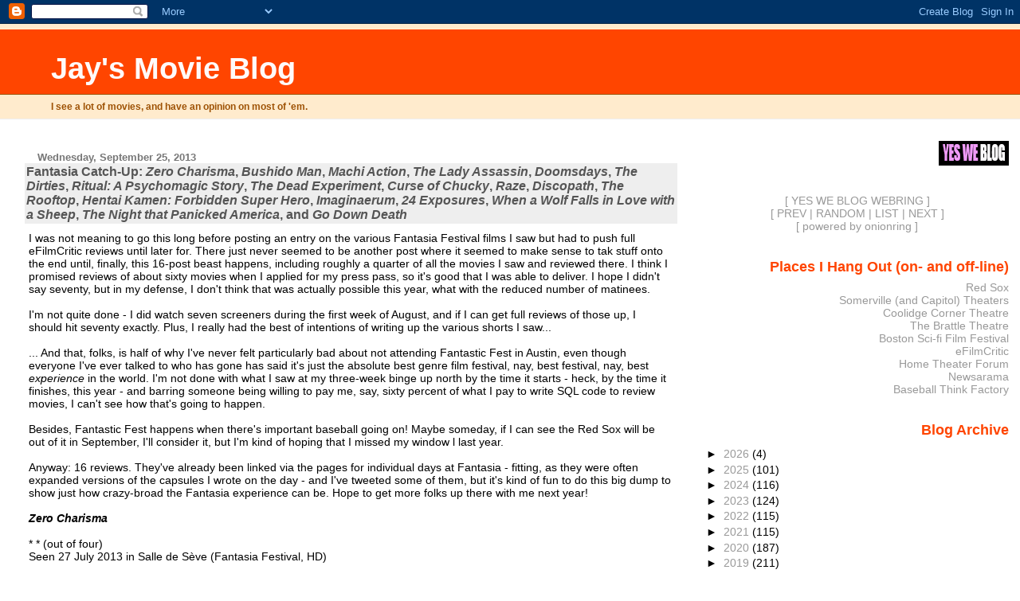

--- FILE ---
content_type: text/html; charset=UTF-8
request_url: http://www.jaysmovieblog.com/2013/09/fantasia-catch-up-zero-charisma-bushido.html
body_size: 30564
content:
<!DOCTYPE html>
<html dir='ltr' xmlns='http://www.w3.org/1999/xhtml' xmlns:b='http://www.google.com/2005/gml/b' xmlns:data='http://www.google.com/2005/gml/data' xmlns:expr='http://www.google.com/2005/gml/expr'>
<head>
<link href='https://www.blogger.com/static/v1/widgets/2944754296-widget_css_bundle.css' rel='stylesheet' type='text/css'/>
<meta content='text/html; charset=UTF-8' http-equiv='Content-Type'/>
<meta content='blogger' name='generator'/>
<link href='http://www.jaysmovieblog.com/favicon.ico' rel='icon' type='image/x-icon'/>
<link href='http://www.jaysmovieblog.com/2013/09/fantasia-catch-up-zero-charisma-bushido.html' rel='canonical'/>
<link rel="alternate" type="application/atom+xml" title="Jay&#39;s Movie Blog - Atom" href="http://www.jaysmovieblog.com/feeds/posts/default" />
<link rel="alternate" type="application/rss+xml" title="Jay&#39;s Movie Blog - RSS" href="http://www.jaysmovieblog.com/feeds/posts/default?alt=rss" />
<link rel="service.post" type="application/atom+xml" title="Jay&#39;s Movie Blog - Atom" href="https://www.blogger.com/feeds/5486258/posts/default" />

<link rel="alternate" type="application/atom+xml" title="Jay&#39;s Movie Blog - Atom" href="http://www.jaysmovieblog.com/feeds/8291421223095776130/comments/default" />
<!--Can't find substitution for tag [blog.ieCssRetrofitLinks]-->
<meta content='http://www.jaysmovieblog.com/2013/09/fantasia-catch-up-zero-charisma-bushido.html' property='og:url'/>
<meta content='Fantasia Catch-Up: &lt;I&gt;Zero Charisma&lt;/I&gt;, &lt;I&gt;Bushido Man&lt;/I&gt;, &lt;I&gt;Machi Action&lt;/I&gt;, &lt;I&gt;The Lady Assassin&lt;/I&gt;, &lt;I&gt;Doomsdays&lt;/I&gt;, &lt;I&gt;The Dirties&lt;/I&gt;, &lt;I&gt;Ritual: A Psychomagic Story&lt;/I&gt;, &lt;I&gt;The Dead Experiment&lt;/I&gt;, &lt;I&gt;Curse of Chucky&lt;/I&gt;, &lt;I&gt;Raze&lt;/I&gt;, &lt;I&gt;Discopath&lt;/I&gt;, &lt;I&gt;The Rooftop&lt;/I&gt;, &lt;I&gt;Hentai Kamen: Forbidden Super Hero&lt;/I&gt;, &lt;I&gt;Imaginaerum&lt;/I&gt;, &lt;I&gt;24 Exposures&lt;/I&gt;, &lt;I&gt;When a Wolf Falls in Love with a Sheep&lt;/I&gt;, &lt;I&gt;The Night that Panicked America&lt;/I&gt;, and &lt;I&gt;Go Down Death&lt;/I&gt;' property='og:title'/>
<meta content='I was not meaning to go this long before posting an entry on the various Fantasia Festival films I saw but had to push full eFilmCritic revi...' property='og:description'/>
<title>Jay's Movie Blog: Fantasia Catch-Up: Zero Charisma, Bushido Man, Machi Action, The Lady Assassin, Doomsdays, The Dirties, Ritual: A Psychomagic Story, The Dead Experiment, Curse of Chucky, Raze, Discopath, The Rooftop, Hentai Kamen: Forbidden Super Hero, Imaginaerum, 24 Exposures, When a Wolf Falls in Love with a Sheep, The Night that Panicked America, and Go Down Death</title>
<style id='page-skin-1' type='text/css'><!--
/*
* Blogger Template Style
* Herbert
*
* by Jason Sutter
* Updated by Blogger Team
*/
body {
margin: 0px;
padding: 0px;
background: #ffffff;
color: #000000;
font: normal normal 90% 'Trebuchet MS', Trebuchet, Verdana, Sans-Serif;
}
a {
color: #de7008;
text-decoration: none;
}
a:hover {
color: #e0ad12;
text-decoration: underline;
}
a:visited {
color: #e0ad12;
}
a img {
border: 0;
}
@media all {
div#main-wrapper {
float: left;
width: 66%;
padding-top: 0;
padding-right: 1em;
padding-bottom: 0px;
padding-left: 1em;
word-wrap: break-word; /* fix for long text breaking sidebar float in IE */
overflow: hidden;     /* fix for long non-text content breaking IE sidebar float */
}
div#sidebar-wrapper {
margin: 0px;
padding: 0px;
text-align: right;
}
div#sidebar {
width: 30%;
float: right;
word-wrap: break-word; /* fix for long text breaking sidebar float in IE */
overflow: hidden;     /* fix for long non-text content breaking IE sidebar float */
}
}
#content-wrapper {
margin-right: 1em;
}
@media handheld {
div#main-wrapper {
float: none;
width: 90%;
}
div#sidebar-wrapper {
padding-top: 20px;
padding-right: 1em;
padding-bottom: 0;
padding-left: 1em;
text-align: left;
}
}
#header {
padding-top: 5px;
padding-right: 0px;
padding-bottom: 8px;
padding-left: 0px;
margin-top: 0px;
margin-right: 0px;
margin-bottom: 20px;
margin-left: 0px;
border-bottom: solid 1px #eeeeee;
border-top: solid 2px #ffebcd;
background: #ffebcd;
color: #9e5205;
}
h1 a:link {
color: #fffafa;
}
h1 a:visited {
color: #fffafa;
}
h1 {
padding-top: 18px;
padding-right: 0px;
padding-bottom: 10px;
padding-left: 5%;
margin-top: 0px;
margin-right: 0px;
margin-bottom: 8px;
margin-left: 0px;
border-top: solid 9px #ff4500;
border-bottom: solid 1px #9e5205;
color: #fffafa;
background: #ff4500;
font: normal bold 266% Verdana, Sans-Serif;
}
.description {
padding-top: 0px;
padding-right: 0px;
padding-bottom: 0px;
padding-left: 5%;
margin: 0px;
color: #9e5205;
background: transparent;
font: normal bold 85% Verdana, Sans-Serif;
}
h3 {
margin-top: 0px;
margin-right: 0px;
margin-bottom: 10px;
margin-left: 0px;
padding-top: 2px;
padding-right: 0px;
padding-bottom: 2px;
padding-left: 2px;
color: #555555;
background: #eeeeee;
font: normal bold 110% Verdana, Sans-serif;
}
h3.post-title a,
h3.post-title a:visited {
color: #555555;
}
h2.date-header {
margin-top:  10px;
margin-right:  0px;
margin-bottom:  0px;
margin-left:  0px;
padding-top: 0px;
padding-right: 0px;
padding-bottom: 0px;
padding-left: 2%;
color: #777777;
font-size: 90%;
text-align: left;
}
#sidebar h2 {
margin: 0px;
color: #ff4500;
font: normal bold 125% Verdana, Sans-Serif;
padding: 0px;
border: none;
}
#sidebar .widget {
margin-top: 0px;
margin-right: 0px;
margin-bottom: 33px;
margin-left: 0px;
padding: 0;
}
#sidebar ul {
list-style-type: none;
font-size: 95%;
margin-top: 0;
}
#sidebar li {
margin: 0px;
padding: 0px;
list-style-type: none;
font-size: 105%;
}
.Blog {
margin-top: 20px;
}
.blog-posts, .feed-links {
margin-left: 2%;
}
.feed-links {
clear: both;
line-height: 2.5em;
}
.post {
margin-top: 0;
margin-right: 0;
margin-bottom: 30px;
margin-left: 0;
font-size: 100%;
}
.post-body {
margin-top: 0;
margin-right: 6px;
margin-bottom: 0;
margin-left: 5px;
}
.post strong {
font-weight: bold;
}
#sidebar a {
text-decoration: none;
}
#sidebar a:link,
#sidebar a:visited {
color: #999999;
}
#sidebar a:active,
#sidebar a:hover {
color: #de7008;
}
pre,code,strike {
color: #666666;
}
.post-footer {
padding-top: 0;
padding-right: 0;
padding-bottom: 0;
padding-left: 5px;
margin: 0px;
color: #444444;
font-size: 80%;
}
#comments {
padding-top: 2px;
padding-right: 0px;
padding-bottom: 2px;
padding-left: 5px;
font-size: 110%;
font-weight: bold;
font-family: Verdana,Sans-Serif;
}
.comment-author {
margin-top: 20px;
}
.comment-body {
margin-top: 10px;
font-size: 100%;
font-weight: normal;
color: black;
}
.comment-footer {
padding: 0px;
margin-bottom: 20px;
color: #444444;
font-size: 80%;
font-weight: normal;
display: inline;
margin-right: 10px;
}
.deleted-comment {
font-style: italic;
color: gray;
}
.comment-link {
margin-left: .6em;
}
/* Profile
----------------------------------------------- */
.profile-textblock {
clear: both;
margin-left: 0;
}
.profile-img {
margin-top: 0;
margin-right: 0;
margin-bottom: 5px;
margin-left: 5px;
float: right;
}
.BlogArchive #ArchiveList {
float: right;
}
.widget-content {
margin-top: 0.5em;
}
#sidebar .widget {
clear: both;
}
#blog-pager-newer-link {
float: left;
}
.blog-pager-older-link {
float: right;
}
.blog-pager {
text-align: center;
}
.clear {
clear: both;
}
/** Tweaks for subscribe widget */
.widget-content .subscribe-wrapper {
float: right;
clear: right;
margin: .2em;
font-family: Arial,Sans-Serif;
}
/** Tweaks for layout editor mode */
body#layout #outer-wrapper {
margin-top: 10px;
}

--></style>
<script type='text/javascript'>

  var _gaq = _gaq || [];
  _gaq.push(['_setAccount', 'UA-735453-2']);
  _gaq.push(['_trackPageview']);

  (function() {
    var ga = document.createElement('script'); ga.type = 'text/javascript'; ga.async = true;
    ga.src = ('https:' == document.location.protocol ? 'https://ssl' : 'http://www') + '.google-analytics.com/ga.js';
    var s = document.getElementsByTagName('script')[0]; s.parentNode.insertBefore(ga, s);
  })();

</script>
<link href='https://www.blogger.com/dyn-css/authorization.css?targetBlogID=5486258&amp;zx=b9049c32-89f7-487e-b99a-5df1cb6188f5' media='none' onload='if(media!=&#39;all&#39;)media=&#39;all&#39;' rel='stylesheet'/><noscript><link href='https://www.blogger.com/dyn-css/authorization.css?targetBlogID=5486258&amp;zx=b9049c32-89f7-487e-b99a-5df1cb6188f5' rel='stylesheet'/></noscript>
<meta name='google-adsense-platform-account' content='ca-host-pub-1556223355139109'/>
<meta name='google-adsense-platform-domain' content='blogspot.com'/>

</head>
<body>
<div class='navbar section' id='navbar'><div class='widget Navbar' data-version='1' id='Navbar1'><script type="text/javascript">
    function setAttributeOnload(object, attribute, val) {
      if(window.addEventListener) {
        window.addEventListener('load',
          function(){ object[attribute] = val; }, false);
      } else {
        window.attachEvent('onload', function(){ object[attribute] = val; });
      }
    }
  </script>
<div id="navbar-iframe-container"></div>
<script type="text/javascript" src="https://apis.google.com/js/platform.js"></script>
<script type="text/javascript">
      gapi.load("gapi.iframes:gapi.iframes.style.bubble", function() {
        if (gapi.iframes && gapi.iframes.getContext) {
          gapi.iframes.getContext().openChild({
              url: 'https://www.blogger.com/navbar/5486258?po\x3d8291421223095776130\x26origin\x3dhttp://www.jaysmovieblog.com',
              where: document.getElementById("navbar-iframe-container"),
              id: "navbar-iframe"
          });
        }
      });
    </script><script type="text/javascript">
(function() {
var script = document.createElement('script');
script.type = 'text/javascript';
script.src = '//pagead2.googlesyndication.com/pagead/js/google_top_exp.js';
var head = document.getElementsByTagName('head')[0];
if (head) {
head.appendChild(script);
}})();
</script>
</div></div>
<div id='outer-wrapper'><div id='wrap2'>
<!-- skip links for text browsers -->
<span id='skiplinks' style='display:none;'>
<a href='#main'>skip to main </a> |
      <a href='#sidebar'>skip to sidebar</a>
</span>
<div id='header-wrapper'>
<div class='header section' id='header'><div class='widget Header' data-version='1' id='Header1'>
<div id='header-inner'>
<div class='titlewrapper'>
<h1 class='title'>
<a href='http://www.jaysmovieblog.com/'>
Jay's Movie Blog
</a>
</h1>
</div>
<div class='descriptionwrapper'>
<p class='description'><span>I see a lot of movies, and have an opinion on most of 'em.</span></p>
</div>
</div>
</div></div>
</div>
<div id='content-wrapper'>
<div id='crosscol-wrapper' style='text-align:center'>
<div class='crosscol no-items section' id='crosscol'></div>
</div>
<div id='main-wrapper'>
<div class='main section' id='main'><div class='widget Blog' data-version='1' id='Blog1'>
<div class='blog-posts hfeed'>

          <div class="date-outer">
        
<h2 class='date-header'><span>Wednesday, September 25, 2013</span></h2>

          <div class="date-posts">
        
<div class='post-outer'>
<div class='post hentry uncustomized-post-template' itemprop='blogPost' itemscope='itemscope' itemtype='http://schema.org/BlogPosting'>
<meta content='5486258' itemprop='blogId'/>
<meta content='8291421223095776130' itemprop='postId'/>
<a name='8291421223095776130'></a>
<h3 class='post-title entry-title' itemprop='name'>
Fantasia Catch-Up: <I>Zero Charisma</I>, <I>Bushido Man</I>, <I>Machi Action</I>, <I>The Lady Assassin</I>, <I>Doomsdays</I>, <I>The Dirties</I>, <I>Ritual: A Psychomagic Story</I>, <I>The Dead Experiment</I>, <I>Curse of Chucky</I>, <I>Raze</I>, <I>Discopath</I>, <I>The Rooftop</I>, <I>Hentai Kamen: Forbidden Super Hero</I>, <I>Imaginaerum</I>, <I>24 Exposures</I>, <I>When a Wolf Falls in Love with a Sheep</I>, <I>The Night that Panicked America</I>, and <I>Go Down Death</I>
</h3>
<div class='post-header'>
<div class='post-header-line-1'></div>
</div>
<div class='post-body entry-content' id='post-body-8291421223095776130' itemprop='description articleBody'>
I was not meaning to go this long before posting an entry on the various Fantasia Festival films I saw but had to push full eFilmCritic reviews until later for.  There just never seemed to be another post where it seemed to make sense to tak stuff onto the end until, finally, this 16-post beast happens, including roughly a quarter of all the movies I saw and reviewed there.  I think I promised reviews of about sixty movies when I applied for my press pass, so it's good that I was able to deliver.  I hope I didn't say seventy, but in my defense, I don't think that was actually possible this year, what with the reduced number of matinees.<br />
<br />
I'm not quite done - I did watch seven screeners during the first week of August, and if I can get full reviews of those up, I should hit seventy exactly.  Plus, I really had the best of intentions of writing up the various shorts I saw...<br />
<br />
... And that, folks, is half of why I've never felt particularly bad about not attending Fantastic Fest in Austin, even though everyone I've ever talked to who has gone has said it's just the absolute best genre film festival, nay, best festival, nay, best <i>experience</I> in the world.  I'm not done with what I saw at my three-week binge up north by the time it starts - heck, by the time it finishes, this year - and barring someone being willing to pay me, say, sixty percent of what I pay to write SQL code to review movies, I can't see how that's going to happen.<br />
<br />
Besides, Fantastic Fest happens when there's important baseball going on!  Maybe someday, if I can see the Red Sox will be out of it in September, I'll consider it, but I'm kind of hoping that I missed my window l last year.<br />
<br />
Anyway:  16 reviews.  They've already been linked via the pages for individual days at Fantasia - fitting, as they were often expanded versions of the capsules I wrote on the day - and I've tweeted some of them, but it's kind of fun to do this big dump to show just how crazy-broad the Fantasia experience can be.  Hope to get more folks up  there with me next year!<br />
<br />
<a name="ZeroCharismaReview"></A><iframe align=right style="width:120px;height:240px;" marginwidth="0" marginheight="0" scrolling="no" frameborder="0" src="//ws-na.amazon-adsystem.com/widgets/q?ServiceVersion=20070822&OneJS=1&Operation=GetAdHtml&MarketPlace=US&source=ss&ref=as_ss_li_til&ad_type=product_link&tracking_id=jaysmovieblog-20&marketplace=amazon&region=US&placement=B00FPH3W6M&asins=B00FPH3W6M&linkId=0f632e6fd7dc195821fd5b0186f2cf89&show_border=true&link_opens_in_new_window=true"></iframe><b><i>Zero Charisma</I></B><br />
<br />
* * (out of four)<br />
Seen 27 July 2013 in Salle de Sève (Fantasia Festival, HD)<br />
<br />
If I were the type of person to walk out of movies (and could have done it without disturbing the rest of the audience), I would have bolted <i>Zero Charisma</I>.  That's not to say it's a terrible movie; it's actually perhaps too effective.  Its main character is an awful person, and this movie gets across quite perfectly just what a chore it is to be in his company.  You can't really fault the job writer Andrew Matthews and co-director Katie Graham do, and Sam Eidson is dead on as self-centered, obsessive game master Scott.<br />
<br />
Scott has been running a Dungeons and Dragons-like game of his own invention from his kitchen table for years, though he suddenly finds a hole in it when one of the players quits, as the game is taking too much time from his troubled marriage.  A replacement player is found in Miles (Garrett Graham), and while he looks like the rest of the nerdy gamers on the surface, he's a confident and successful pop-culture blogger and an immediate threat to Scott's dominance of his circle.  Oh, and the kitchen table where they play isn't Scott's so much as his grandmother's, and when Wanda (Anne Gee Byrd) falls ill, that brings his mother Barbara (Cyndi Williams) back into the picture, which is a whole new set of issues.<br />
<br />
There has been something of a transformation in how "nerds" are perceived in pop culture over the past decade or two, as high-tech success stories accumulate and the campy sci-fi and fantasy that earned its fans mockery has become something more sleek, professional, and mainstream  Teens and twenty-somethings with refined senses of irony subvert traditional conceptions of what is hip for fun.  Say "nerd" or "geek" and many will have an image much more like Martin jump into their heads than the negative stereotypes.  And sometimes, that can make things worse for the genuine outcasts, as they feel patronized as well as ostracized, or like the one thing that's theirs is being taken away by the folks who don't need it.<br />
<br />
<a href="http://www.efilmcritic.com/review.php?movie=24811&amp;reviewer=371">Full review at EFC</A><br />
<br />
<a name="BushidoManReview"></A><iframe align=right style="width:120px;height:240px;" marginwidth="0" marginheight="0" scrolling="no" frameborder="0" src="//ws-na.amazon-adsystem.com/widgets/q?ServiceVersion=20070822&OneJS=1&Operation=GetAdHtml&MarketPlace=US&source=ss&ref=as_ss_li_til&ad_type=product_link&tracking_id=jaysmovieblog-20&marketplace=amazon&region=US&placement=B00KW256DC&asins=B00KW256DC&linkId=b82e7bb4fb6b493bc808814215321b1f&show_border=true&link_opens_in_new_window=true"></iframe><b><i>Bushido Man</I></B><br />
<br />
* * * (out of four)<br />
Seen 27 July 2013 in le Cinéma Impérial (Fantasia Festival, HD)<br />
<br />
I didn't see <i>Bushido Man</I> quite at the midway point of the festival, but far enough in that it was clear some things were missing:  Martial arts seemed to be in relatively short supply, for instance, as were the low-budget but joyously insane action/horror/exploitation movies from Japan.  <i>Bushido Man</I> isn't the only thing filling either category, but I was plenty glad it was there, and also happy that it is enough fun to do more than fill a slot.<br />
<br />
As it opens, martial-artist Toramaru (Mitsuki Koga) is returning to his master Gensai (Yoshiyuki Yamaguchi) reporting that he has, as instructed, gone out in the world to challenge a half-dozen martial-arts masters:  Yuan Jian (Kensuke Sonomura), the Kobe kung-fu master; Mokunen (Naohiro Kawamoto), the stick-fighter, in Kyoto; Rinryu (Masaki Suzumura), who wields nunchucks in Okinawa; blind Hokkaido samurai Muso (Kazuki Tsujimoto); yakuza knife artist Eiji Mimoto (Masanori Mimoto); and gun-toting Billy Shimabukuro (Kentaro Shimazu), who (like Eiji) hails from Osaka.  As he relates these confrontations, he connects them to the food he and his opponents ate to prepare, as this detail naturally reflects their fighting styles.<br />
<br />
Folks for whom one action movie is much like any other may not find themselves overly excited by that description of Toramaru's itinerary, but enthusiasts of the genre will note that it includes six very different types of combat.  The food, in a way, is something of a hook to get the audience thinking about different flavors of action, so that when the see what director Takanori Tsujimoto and fight choreographer Kensuke Sonomura have cooked up, they'll appreciate not just how good each fight is, but how individual they are, with a little something for everyone.<br />
<br />
<a href="http://www.efilmcritic.com/review.php?movie=25456&amp;reviewer=371">Full review at EFC</A><br />
<br />
<a name="MachiActionReview"></A><b><i>Machi Action</I></B><br />
<br />
* * * &#189; (out of four)<br />
Seen 27 July 2013 in le Cinéma Impérial (Fantasia Festival, DCP)<br />
<br />
This movie seems like it has no business being as good as it is - it's a sweet, goofy thing that makes occasional ventures into crude adult territory, and the world of sentai action it's set in demands either a love of camp or nostalgia from the audience, and those aren't particularly my things.  And yet, here I am laughing my tail off and finding that I love everything it represents.<br />
<br />
It introduces us to TieNan ("Wilson" Chen Bo-lin), the star of <i>Space Hero Fly!</I>, a once-popular kid's program on Taiwanese TV that always ends with the hero yelling "Transform!", growing to huge size, and battling a guy in a rubber suit while knocking over a scale model of Taipei.  The creature is always played by TieNan's best friend, the aptly-nicknamed "Monster" (Chiu Yang-Shiang), who runs a noodle shop on the side.  It's not a bad gig, and maybe someday TieNan will ask make-up girl Jingfen (Chen Ting-hsuan) out.  Before he can, though, disaster strikes - Chairman Su, who has kept the show on the air despite poor ratings, passes away, and while his daughter Ying Ying ("Puff" Kuo Xue-fu) won't outright cancel the show, she will call in consultants from Japan to refresh it, including killing off Fly and bringing in pop star FACE ("Owodog" Zhuang Ao-quan) as the new star.<br />
<br />
While all that's going on, there's a band of criminals robbing events and shops frequented by children, and you don't even have to hear TieNan's narration about how he always took pride in doing his own stunts to know where that's going to lead.  But that's okay; it gives the filmmakers room to let TieNan and company engage in some funny misadventures as he tries to apply the one thing he knows how to do well to other fields of endeavor.  An accidental foray into porn or a surprisingly successful stint on a home-shopping channel doesn't have to result in TieNan accidentally creating his worst enemy or putting himself into a hole that he must rise out of - they can just be very funny, because the climax is waiting.<br />
<br />
<a href="http://www.efilmcritic.com/review.php?movie=25424&amp;reviewer=371">Full review at EFC</A><br />
<br />
<a name="TheLadyAssassinReview"></A><iframe align=right style="width:120px;height:240px;" marginwidth="0" marginheight="0" scrolling="no" frameborder="0" src="//ws-na.amazon-adsystem.com/widgets/q?ServiceVersion=20070822&OneJS=1&Operation=GetAdHtml&MarketPlace=US&source=ss&ref=as_ss_li_til&ad_type=product_link&tracking_id=jaysmovieblog-20&marketplace=amazon&region=US&placement=B0018PH3NS&asins=B0018PH3NS&linkId=7908254b6f60d8c48169fdd0f0a88609&show_border=true&link_opens_in_new_window=true"></iframe><b><i>My Nhan Ke</I> (<i>The Lady Assassin</I>)</B><br />
<br />
* * &#189; (out of four)<br />
Seen 28 July 2013 in le Cinéma Impérial (Fantasia Festival, HD)<br />
<br />
<i>The Lady Assassin</I> is a so-so movie, but it does an admirable job of giving the audience what it shows on the poster:  Pretty girls doing martial arts in a way that highlights their physicality, but not a whole lot of hard-edged sex and violence that would ever make someone feel particularly uncomfortable (or incur the wrath of the Vietnamese censors).  It's exactly as lightweight as it looks, but simple pleasures are no less real.<br />
<br />
The Duong Son tavern is an inn on a river, off the main roads, owned by the Kieu Thi (Thanh Hang) and staffed by women who were just as beautiful - sharp-tongued Dao Thi (Ngoc Quyen), former circus performer Lieu Thi (Kim Dung), and discarded mistress Mai Thi (Diem My) - but who are also deadly, although they mostly kill and rob bandits and the forces of warlord Quan Du (Le Thai Hoa).  The latest haul includes a surprising cargo - a kidnapped girl of noble blood, Linh Lan Thi (Tang Than Ha), who is put into training and to work so that she may eventually take revenge.  But there are secrets in Duong Son bigger than Mai Thi's trysts with local goatherd Duong Linh (Anh Khoa).<br />
<br />
It would be stretching things to call <i>The Lady Assassin</I> a remake of King Hu's <i>The Fate of Lee Khan</I>, although it would be hard for anyone who has seen both to not associate the two:  Both have spies and other folks who aren't as they seem meeting up at an inn staffed by pretty girls who can fight - and whose outfits are always helpfully color-coded for when writer Ngo Quan Dung and director Quang Dung Nugyen don't do a whole lot in the way of filling in names and backgrounds.  The actual plot goes off in a different direction, though, without as many pieces but involving most of the characters' own interests.<br />
<br />
<a href="http://www.efilmcritic.com/review.php?movie=25467&amp;reviewer=371">Full review at EFC.</A><br />
<br />
<a name="DoomsdaysReview"></A><iframe align=right style="width:120px;height:240px;" marginwidth="0" marginheight="0" scrolling="no" frameborder="0" src="//ws-na.amazon-adsystem.com/widgets/q?ServiceVersion=20070822&OneJS=1&Operation=GetAdHtml&MarketPlace=US&source=ss&ref=as_ss_li_til&ad_type=product_link&tracking_id=jaysmovieblog-20&marketplace=amazon&region=US&placement=B011MN94CS&asins=B011MN94CS&linkId=80e292b5d228ae872430f1805ca389ef&show_border=true&link_opens_in_new_window=true"></iframe><b><i>Doomsdays</I></B><br />
<br />
* * * &#190; (out of four)<br />
Seen 28 July 2013 in Salle de Sève (Fantasia Festival, DCP)<br />
<br />
<i>Doomsdays</I> has gags.  Lots and lots of gags about a pair of guys who, figuring that the world is going to hell anyway, just walk around taking what they want as they go through a vacation town in upstate New York during March, camping and breaking into houses as opportunity arises.  And most of them are darn funny, a crazy blend of nihilistic and innocent glee from characters that stars Justin Rice and Leo Fitzpatrick solidify almost instantaneously.  And then it gets better.<br />
<br />
Not necessarily much deeper right away, even though the movie starts out as something of a series of sketches;  A date appears on screen, and then Dirty Fred (Rice) and his friend Bruho (Leo Fitzpatrick) break into someone's house, or make themselves at home afterward, or camp in between stops, a pair of thoroughly mismatched anarchists.  They never mention why they're doing this until they bump into a couple new folks - Jaidon (Brian Charles Johnson), a teenager whose brother ditched him passed out and drawn on in the basement of a place the guys break into, and Reyna (Laura Campbell), a girl Dirty Fred hits it off with when they crash a party.<br />
<br />
A sort of story does eventually develop, but writer/director never Eddie Mullins never particularly changes the way he goes about his business, making sure that even as he's getting the audience into his characters' heads, it's via weird, chaotic events played relatively deadpan.  It's kind of a neat trick, actually, as the shift from rebellious absurdity to actions that have consequences comes quickly, and there's a definite change to the tenor of the movie, but the rhythms stay close enough to the same , as do the attitudes, that it works without feeling like it's sold what came before out.<br />
<br />
<a href="http://www.efilmcritic.com/review.php?movie=25370&amp;reviewer=371">Full review at EFC.</A><br />
<br />
<a name="TheDirtiesReview"></A><iframe align=right style="width:120px;height:240px;" marginwidth="0" marginheight="0" scrolling="no" frameborder="0" src="//ws-na.amazon-adsystem.com/widgets/q?ServiceVersion=20070822&OneJS=1&Operation=GetAdHtml&MarketPlace=US&source=ss&ref=as_ss_li_til&ad_type=product_link&tracking_id=jaysmovieblog-20&marketplace=amazon&region=US&placement=B00ID4J5FG&asins=B00ID4J5FG&linkId=c155104963d9867d21092ac78c4c4502&show_border=true&link_opens_in_new_window=true"></iframe><b><i>The Dirties</I></B><br />
<br />
* * * (out of four)<br />
Seen 29 July 2013 in Salle de Sève (Fantasia Festival, DCP)<br />
<br />
Idle question:  When seeing a film about bullying - whether or not it leads to school shootings or not - is it considered a success on the part of the filmmakers  or evidence that I'm a horrible person if I initially have violent thoughts toward the victims?  I mean, look, bullying is wrong, but writer/director/star Matthew Johnson's character is really, really annoying.<br />
<br />
The kids getting picked on here are Matt (Matthew Johnson) and Owen (Owen Williams), Toronto-area high school students who love movies and are throwing a ton of effort into a project for their media studies class.  It's called "The Dirties", and has the pair as cops investigating a gang of bullies by that name, and they're not shy about integrating footage where the subjects either don't know they are being filmed.  This leads to escalation on the part of the real-life bullies, and as Matt starts to talk in hypothetical terms about real-life retribution, he's also trying to help Owen get closer to Chrissy (Krista Madison).<br />
<br />
The movie itself is sort of annoying in the same way the characters are as it starts, all self-conscious film fans recreating other scenes and not a whole lot of the characters as themselves.  It picks up once we start to see Matt and Owen as individuals, with Matt's occasionally misplaced enthusiasm becoming more likable (if still a little overbearing) as opposed to just being fandom while Owen in finding a way to make other friends starts to separate himself from Matt.  It's an interesting dynamic to watch, as it's encouraging to see where Owen is going, but the increasing distance friction between the pair that results certainly seems to be feeding into Matt's behavior.<br />
<br />
<a href="http://www.efilmcritic.com/review.php?movie=24719&amp;reviewer=371">Full review at EFC.</A><br />
<br />
<a name="RitualReview"></A><iframe align=right style="width:120px;height:240px;" marginwidth="0" marginheight="0" scrolling="no" frameborder="0" src="//ws-na.amazon-adsystem.com/widgets/q?ServiceVersion=20070822&OneJS=1&Operation=GetAdHtml&MarketPlace=US&source=ss&ref=as_ss_li_til&ad_type=product_link&tracking_id=jaysmovieblog-20&marketplace=amazon&region=US&placement=159477336X&asins=159477336X&linkId=449215a33976466bef3614adf6f882ae&show_border=true&link_opens_in_new_window=true"></iframe><b><i>Ritual: A Psychomagic Story</I></B><br />
<br />
* * &#190; (out of four)<br />
Seen 31 July 2013 in Salle de Sève (Fantasia Festival, DCP)<br />
<br />
<i>Ritual: A Psychomagic Story</I> is explicitly inspired by the work and philosophy of Alejandro Jodorowsky, and many may find themselves disappointed that, after a very stylish opening, it is never in the same category of strangeness as Jodorowsky's films (or comics, though those are bizarre in different ways).  Oh, it's certainly odd, and goes in and out of states of madness, but it never gets near the "what the heck did I just see?" territory where Jodorowsky often lives.<br />
<br />
Jordorowsky's "psychomagic" is roughly what you'd expect from its root words, and Lia (Désirée Giorgetti) could probably use both miracles and analysis in her life.  She is already seeing Dr. Guerrieri (Cosimo Cinieri), and her issues don't entirely relate to her extremely domineering boyfriend Viktor (Ivan Franek).  The doctor recommends she return to Mason, the village where she spent summers as a child, to visit her aunt Agata (Anna Bonasso).  Agata has her own way of helping people to cope with their demons, although when Viktor joins her, it looks like little more than witchcraft to him.<br />
<br />
And maybe it is, but there's a long history of stories relating how traditional or shamanistic practices sometimes being more effective than conventional medicine.  Psychomagic seems to be about tailoring the ritual directly to the mental malady, although it's not specifically defined within the story (a book by Jodorowsky appears at one point, and the man himself makes a cameo appearance as Agata's late husband).  The film's espousal of Jodorowsky's theories are done by example rather than lecture, and while they are a sort of low-key oddity, it's interesting to see them work.  It gives the audience something to think about in terms of the power of symbolic language.<br />
<br />
<a href="http://www.efilmcritic.com/review.php?movie=25470&amp;reviewer=371">Full review at EFC.</A><br />
<br />
<a name="TheDeadExperimentReview"></A><iframe align=right style="width:120px;height:240px;" marginwidth="0" marginheight="0" scrolling="no" frameborder="0" src="//ws-na.amazon-adsystem.com/widgets/q?ServiceVersion=20070822&OneJS=1&Operation=GetAdHtml&MarketPlace=US&source=ss&ref=as_ss_li_til&ad_type=product_link&tracking_id=jaysmovieblog-20&marketplace=amazon&region=US&placement=B008CYDDWI&asins=B008CYDDWI&linkId=c4f1dbcd54c9adf49ccdd0998496c0a9&show_border=true&link_opens_in_new_window=true"></iframe><b><i>The Dead Experiment</I></B><br />
<br />
* * &#188; (out of four)<br />
Seen 1 August 2013 in Salle de Sève (Fantasia Festival, HD)<br />
<br />
"The Dead Experiment" is going to get abused as a title.  There's the way it's probably meant to be taken, as a sinister-sounding article-adjective-noun combination, but it also turns out to be a true sentence describing the plot of the movie.  It's also, unfortunately, kind of a disparaging description of the movie that's not entirely inaccurate.<br />
<br />
Things start out with Chris (Ryan Brownlee) stumbling home after what looks like a late night, except that his girlfriend Maddie (Jenna Jade Rain) completely freaks out.  It turns out that Chris died two weeks ago - funeral, burial, whole nine yards.  However, he was a grad student doing research on tissue regeneration and the like, and his best friend and research partner Jacob (Jamie Abrams) took the liberty of engaging in some human testing.  Initial experiments, of course, tend to fall short of ideal results.<br />
<br />
Writer/director/producer Anthony Dixon has a science background, and I admire what he is trying to do here, making this sort of sci-fi movie which at least tries to ground itself in realistic science while working up some tension and maybe giving the audience something to think about, and all things being equal, I'm glad there is some sense to his technobabble; it never takes me out with "no! wrong!"  He also does quite well in finding ways for the story to twist and move forward despite working under very tight constraints (three actors, one house, and very little budget for anything beyond that).<br />
<br />
<a href="http://www.efilmcritic.com/review.php?movie=25420&amp;reviewer=371">Full review at EFC.</A><br />
<br />
<a name="CurseOfChuckyReview"></A><iframe align=right style="width:120px;height:240px;" marginwidth="0" marginheight="0" scrolling="no" frameborder="0" src="//ws-na.amazon-adsystem.com/widgets/q?ServiceVersion=20070822&OneJS=1&Operation=GetAdHtml&MarketPlace=US&source=ss&ref=as_ss_li_til&ad_type=product_link&tracking_id=jaysmovieblog-20&marketplace=amazon&region=US&placement=B00FPGSL82&asins=B00FPGSL82&linkId=160e3462df13aac094b5816e32f66245&show_border=true&link_opens_in_new_window=true"></iframe><b><i>Curse Of Chucky</I></B><br />
<br />
* * * (out of four)<br />
Seen 2 August 2013 in le Cinéma Impérial (Fantasia Festival, DCP)<br />
<br />
If Universal had known a few months earlier that Paramount wouldn't have the latest <i>Paranormal Activity</I> movie ready in time for Halloween, I'd like to think they might have put <i>Curse of Chucky</I> in theaters rather than send it straight to video in early October.  There's no denying that its not as spiffy as it might have been if it had been made with the big screen in mind, but it's a pretty new-viewer-friendly entry in the franchise with some solid scares.<br />
<br />
Indeed, it's so committed to the audience being able to start here that it doesn't tip its hand when a Good Guys doll arrives in the mail, addressed to widowed artist Sarah (Chantal Quesnelle), who lives alone in a large spooky house with her daughter Nica (Fiona Dourif).  Fans of the franchise will not be particularly surprised that Sarah isn't long for the picture, bringing her older daughter Barb (Danielle Bisutti), her husband Ian (Brennan Elliott), their daughter Alice (Summer H. Howell), and her nanny Jill (Maitland McConnell) to settle the estate.  Unfortunately, Alice soon becomes fond of "Chucky" (voice of Brad Dourif), even saying she has conversations with the doll.  This wouldn't end well even if the house wasn't isolated, with questionable wireless coverage and electricity, especially since the most sensible person there, Nica, is in a wheelchair.<br />
<br />
Writer/director Don Mancini has been with the <i>Child's Play</I> franchise since writing the original twenty-five years ago, and while there may have been some temptation on the studio's part to reboot the series, Mancini instead delivers something along the lines of a soft reset, not directly picking up from what had come before but not invalidating it either, putting everything a newcomer (like, say, myself) would need in the script and not relying too much on anything in particular from the previous five installments, though having some awareness of them doesn't hurt.  It's a nice balancing act, producing something that won't leave new audiences confused or old ones feeling like they've been abandoned.<br />
<br />
<a href="http://www.efilmcritic.com/review.php?movie=25444&amp;reviewer=371">Full review at EFC.</A><br />
<br />
<a name="RazeReview"></A><iframe align=right style="width:120px;height:240px;" marginwidth="0" marginheight="0" scrolling="no" frameborder="0" src="//ws-na.amazon-adsystem.com/widgets/q?ServiceVersion=20070822&OneJS=1&Operation=GetAdHtml&MarketPlace=US&source=ss&ref=as_ss_li_til&ad_type=product_link&tracking_id=jaysmovieblog-20&marketplace=amazon&region=US&placement=B00HALOZIA&asins=B00HALOZIA&linkId=453a7cb96017021bb47dc92960148c59&show_border=true&link_opens_in_new_window=true"></iframe><b><i>Raze</I></B><br />
<br />
* &#190; (out of four)<br />
Seen 2 August 2013 in le Cinéma Impérial (Fantasia Festival: Action!, DCP)<br />
<br />
The problem with <i>Raze</I>, ultimately, is that it's boring.  It's got a good cast that executes some good action, but this is a movie that lacks one single moment of surprise in its stupid story.  And when a movie has already drained all the fun out of its action in the name of realism and non-exploitation, that just leaves violence.  And violence, in and of itself, isn't a particularly fun way to spend an hour and a half at the movies.<br />
<br />
That basic story has a number of young women kidnapped, imprisoned, shown that their loved ones are being watched and forced to fight to the death.  Sabrina (Zoe Bell), Jamie (Rachel Nichols), and Teresa (Tracie Thoms) seem like tough but otherwise-decent folks; Cody (Bailey Anne Borders) is younger and more scared compared to the rest and Phoebe (Rebecca Marshall) is psychopath enough to enjoy it.  There's forty-odd more, plus the likes of Joseph (Doug Jones) and Elizabeth (Sherilyn Fenn) as the leaders of the secret society that's doing this for some damn reason.<br />
<br />
"Arena" movies like <i>Raze</I> require a lot of suspension of disbelief - it's one thing when this is going down in a woman's prison or some lawless third-world hole, but kidnapping fifty women, holding them, hiring people to watch and potentially execute their families, getting the presumably-wealthy people who want to watch and wager on the spectacle either on-site or via a secure internet connection...  Forget the difficulty of doing all this in secret and just consider the kind of resources it would take.  How can it be profitable?  Plus, if there's a purpose to it besides amusement, killing 98% of the people you're interested in is not very efficient!<br />
<br />
<a href="http://www.efilmcritic.com/review.php?movie=24971&amp;reviewer=371">Full review at EFC.</A><br />
<br />
<a name="DiscopathReview"></A><iframe align=right style="width:120px;height:240px;" marginwidth="0" marginheight="0" scrolling="no" frameborder="0" src="//ws-na.amazon-adsystem.com/widgets/q?ServiceVersion=20070822&OneJS=1&Operation=GetAdHtml&MarketPlace=US&source=ss&ref=as_ss_li_til&ad_type=product_link&tracking_id=jaysmovieblog-20&marketplace=amazon&region=US&placement=B00K0CB2MI&asins=B00K0CB2MI&linkId=fd1cbfd1a28822ae2fe30c14c50c9414&show_border=true&link_opens_in_new_window=true"></iframe><b><i>Discopath</I></B><br />
<br />
* * &#188; (out of four)<br />
Seen 3 August 2013 in le Cinéma Impérial (Fantasia Festival, HD)<br />
<br />
What is there to say about <i>Discopath</I> that matters to anybody outside its relatively narrow target audience?  It's a slasher movie with a simple but absurd concept and some impressive effects work to show the mayhem, and both quite unabashedly French-Canadian and period-fetishist on top of that.  If you've been looking for a movie where disco makes someone kill with authentic grindhouse feel, this is for you; if you're not, well, writer/director Renaud Gauthier was.<br />
<br />
Things actually start out in 1976 New York, where Duane Lewis (Jeremie Earp-Lavergne) works at a diner but really seems to stress out when certain music comes on the radio.  He loses his job, but meets a girl, though heading to the disco for a first date turns out to be a really bad idea.  Not seeming to remember what happened, he flees to Montreal, and four years later he's working at Collëge Sainte-Lucie, a Catholic girls' school, under the name Martin.  He's clever enough to have built something akin to noise-cancelling headphones, but when a couple students who have stayed behind put something on the record player...  Well, soon one teacher has gone missing, her good-girl friend and co-worker Mireille Gervais (Sandrine Bisson) is searching for her, and Manhattan detective Jack Stephens (Ivan Freud) thinks there's something very familiar about the case when he reads about it in the papers, though his Montreal counterpart Inspector Sirois (François Aubin) finds the American interloper a pest.<br />
<br />
If nothing else, <i>Discopath</I> is a note-perfect recreation of the grindhouse movies of the time in which it's set:  Dirty-looking, luridly violent, and not blessed with the greatest acting.  It's actually got some good music on the soundtrack (for certain 1970s-centric values of "good"), although it repeats the few songs it was able to license a lot.  The result is so close to the "real thing" that there's not much point in trying to work out whether this is affectionate recreation, the sort of parody that works by pushing everything just a little bit further, or a case of similar resources bringing similar results.  And it doesn't really matter; the result has all the blood, wooden performances, and the like needed to fill half of a double feature.<br />
<br />
<a href="http://www.efilmcritic.com/review.php?movie=25413&amp;reviewer=371">Full review at EFC.</A><br />
<br />
<a name="TheRooftopReview"></A><iframe align=right style="width:120px;height:240px;" marginwidth="0" marginheight="0" scrolling="no" frameborder="0" src="//ws-na.amazon-adsystem.com/widgets/q?ServiceVersion=20070822&OneJS=1&Operation=GetAdHtml&MarketPlace=US&source=ss&ref=as_ss_li_til&ad_type=product_link&tracking_id=jaysmovieblog-20&marketplace=amazon&region=US&placement=B00GIOQ2QS&asins=B00GIOQ2QS&linkId=39aca0040309da14af0942233062aef8&show_border=true&link_opens_in_new_window=true"></iframe><b><i>Tian Tai Ai Qing</I> (<i>The Rooftop</I>)</B><br />
<br />
* * * (out of four)<br />
Seen 3 August 2013 in le Cinéma Impérial (Fantasia Festival, DCP)<br />
<br />
<i>The Rooftop</I> is overstuffed, like Jay Chou had a half-dozen ideas for his 1960s Taiwanese musical project and couldn't decide exactly which ones he wanted to use.  So he threw in all of them, even if they don't always do much for the main story of Wax and Starling, two lovebirds from different sides of the tracks.  But better that than saving good stuff for a second chance that may never come, especially since it gives this movie a chance to make the audience smile in every minute.<br />
<br />
Heck, it doesn't even look like Wax is the main character of the movie to start with; it seems to focus on his handsome pal Tempura (Oh Yau-lun), who lives in the poor "rooftop district" but has a job collecting rent for local landlord "Rango" (Wang Xue-qi) that his friends Wax (who knows kung fu but prefers to use his switchblade comb to make an impression), Egg (Song Jian-zhang), and and A-Lang (Huang Jun-lang) help him out with; they also work for Dr. Bo (Eric Tsang Chi-wai), who has a floor show at the shop where he sells patent medicines.  But while Wax is earning the enmity of rival rent collector Big Red (Huang Huai-chen), Wax is falling for the lovely Starling (Li Xin-ai), who seems to have everything but has to work hard to climb out of the debt that her father (Kenny Bee) has gambled them into, even though she doesn't particularly like her co-star William (Darren Chiu).<br />
<br />
And there's more, to the point where it's kind of a mercy that Egg and A-Lang don't have prominent subplots, because that's a thing that very easily could have happened.  For all that there are a whole ton of characters all sort of doing their own thing, writer/director/star/composer Chou does a remarkably good job at keeping things from flying off in every direction than you'd think.  It's not even that everything folds back into a main storyline; every scene just seems very well-linked, whether it be by running jokes, plots which intersect, or just minor bits that show the rooftop residents as a community, so that what happens with one naturally draws the others in.  The story does take a hard turn or two to get to the big action sequence in the end with a somewhat extreme tone shift, but it doesn't quite go off the deep end like it could.<br />
<br />
<a href="http://www.efilmcritic.com/review.php?movie=25316&amp;reviewer=371">Full review at EFC.</A><br />
<br />
<a name="HKReview"></A><iframe align=right style="width:120px;height:240px;" marginwidth="0" marginheight="0" scrolling="no" frameborder="0" src="//ws-na.amazon-adsystem.com/widgets/q?ServiceVersion=20070822&OneJS=1&Operation=GetAdHtml&MarketPlace=US&source=ss&ref=as_ss_li_til&ad_type=product_link&tracking_id=jaysmovieblog-20&marketplace=amazon&region=US&placement=B01NGYYB1G&asins=B01NGYYB1G&linkId=9d11167958a29999ba5edfc5fbe728ad&show_border=true&link_opens_in_new_window=true"></iframe><b><i>HK: Hentai Kamen</I> (<i>HK/Forbidden Super Hero</I>)</B><br />
<br />
* * * (out of four)<br />
Seen 3 August 2013 in le Cinéma Impérial (Fantasia Festival, HD)<br />
<br />
Look, I'm not going to make <i>Hentai Kamen</I> out to be anything other than it is:  It is a deeply silly, tacky, crude spoof of the superhero genre that takes Warren Ellis's description of their outfits as "underwear pervert suits" to its illogical extreme.  It's got roughly one joke in it and hits that gag relentlessly.  But, man, does it do that well.<br />
<br />
A while back, Det. Hario Shikjio ran a gangster visiting his favorite dominatrix to ground.  The gangster's, that is, although when Maki (Nana Katase) responded to the cops busting in on her business by slapping Hario around...  Well, it was love at first sight.  Sixteen years later, their son Kyosuke (Ryohei Suzuki) is part of his high-school martial arts team, but though he's inherited his father's sense of justice, he's kind of a wimp.  Still, when new student Aiko Himeno (Fumika Shimizu) gets in trouble, he races to her rescue but the only mask he can find to conceal his identity is a pair of women's panties.  Good thing wearing them on his face stirs the kinky blood of his mother that flows in his veins, and from then forward, he fights crime as Hentai Kamen, the masked pervert!<br />
<br />
There's a way of telling this story that would make it about not denying who you are and embracing the totality of your heritage, even if it's kind of embarrassing.  And while that's there, it's buried deep underneath a ton of crude jokes based on Kyosuke having the most embarrassing secret identity ever and fight scenes whose choreography is built around making evildoers (and audiences) kind of uncomfortable with all the raw beefcake on display and how every finishing move seems to involve pushing the contents of improvised g-string right up into somebody's face.  There are plenty of jokes at the superhero genre's expense as well, with Spider-Man getting hit the hardest from the spoof of Marvel's familiar logo animation to the distinctive eye-holes that appear on the "mask" for no discernible reason.<br />
<br />
<a href="http://www.efilmcritic.com/review.php?movie=25338&amp;reviewer=371">Full review at EFC.</A><br />
<br />
<a name="ImaginaerumReview"></A><iframe align=right style="width:120px;height:240px;" marginwidth="0" marginheight="0" scrolling="no" frameborder="0" src="//ws-na.amazon-adsystem.com/widgets/q?ServiceVersion=20070822&OneJS=1&Operation=GetAdHtml&MarketPlace=US&source=ss&ref=as_ss_li_til&ad_type=product_link&tracking_id=jaysmovieblog-20&marketplace=amazon&region=US&placement=B00DOYRN68&asins=B00DOYRN68&linkId=2ffff0b53f955933e78a46f36cb20aaf&show_border=true&link_opens_in_new_window=true"></iframe><b><i>Imaginaerum</I></B><br />
<br />
* * &#190; (out of four)<br />
Seen 4 August 2013 in le Cinéma Impérial (Fantasia Festival, HD)<br />
<br />
This fantasy movie is kind of a peculiar thing:  Based on the band Nightwish's concept album of the same name but not seeming to have that many songs from it - I think two are performed and another two or three show up on the soundtrack - it's targeted to a specific audience who isn't necessarily getting a whole lot of what it wants.  On the other hand, it's too probably weird and specific to grab the attention of a general audience.  The goal, then, is the set of folks who enjoy odd, visually inventive films on the Tim Burton-Terry Gilliam axis, and hoping that has a sizable intersection with the other groups.<br />
<br />
Today, Tom Whitman (Francis-Xavier McCarthy) is an old man in a hospice, starting to lose his faculties.  Case in point - in his current dream, he's his ten-year-old self (Quinn Lord) and at an orphanage, when the strange snowman he once built (voice of Ilkka Villi)  beckons for him.  While "Mr. White" takes him on a sinister tour of his life, his daughter Gem (Marianne Farley) has an unwelcome visitor - Ann (Joanna Noyes), his lifelong friend and former bandmate, someone Gem has never forgiven for the mess that was her childhood.  Of course, now she's there to convince Gem to reconnect with her father before he's gone, mentally or physically.<br />
<br />
Though they're played by Tuomas Holopainen and Anette Olzon, the band Tom & Ann belonged to is probably not exactly Nightwish unless the film and the album that inspired  it are confessional to an uncomfortable degree.  The music itself is not particularly my cup of tea - I'm no metalhead and found it kind of odd that a Finnish group apparently records and performs in English - but it seems to complement the imagery well enough, and both the songs and score are good enough that one can see where their fanbase comes from.  Holopainen and Olzon both fare well enough as actors, for that matter; the scenes set at that point in the characters' lives aren't a step down from the rest of the movie.<br />
<br />
<a href="http://www.efilmcritic.com/review.php?movie=25415&amp;reviewer=371">Full review at EFC.</A><br />
<br />
<a name="24ExposuresReview"></A><iframe align=right style="width:120px;height:240px;" marginwidth="0" marginheight="0" scrolling="no" frameborder="0" src="//ws-na.amazon-adsystem.com/widgets/q?ServiceVersion=20070822&OneJS=1&Operation=GetAdHtml&MarketPlace=US&source=ss&ref=as_ss_li_til&ad_type=product_link&tracking_id=jaysmovieblog-20&marketplace=amazon&region=US&placement=B00I0PG2SQ&asins=B00I0PG2SQ&linkId=1ec012480789e885a1de6dfe3cd7542c&show_border=true&link_opens_in_new_window=true"></iframe><b><i>24 Expsures</I> (<i>The Rooftop</I>)</B><br />
<br />
* * * (out of four)<br />
Seen 4 August 2013 in Salle de Sève (Fantasia Festival: Camera Lucida, HD)<br />
<br />
How prolific is independent filmmaker Joe Swanberg?  His latest movie (as a director) started showing up on the festival circuit before his prior one hit theaters, and <i>Drinking Buddies</I> wasn't nearly as slow in moving through the system as one he appears in, <i>You're Next</I>, was.  The latter movie is likely to be linked to this one for some, as its director and writer are in front of the camera here, playing characters that they themselves inspired.  It makes <i>24 Exposures</I> a curiosity, although it's not bad for those not exactly familiar with all the off-screen connections.<br />
<br />
Billy (Wingard) and Michael (Barrett) both deal with dead bodies in their course of work, making them and cleaning them up, respectively.  Billy's probably not a serial killer, though - he's a photographer who specializes in creating images designed to look like murders and suicides.  It's the murder of a model that causes their paths to cross, where the detective going through a tough divorce encounters not just Michael, but his girlfriend and collaborator Alex (Caroline White), model Callie (Sophia Takal), and Rebecca (Helen Rogers), a waitress he's trying to get to pose for him, albeit one with a very possessive boyfriend (Mike Brune).<br />
<br />
Swanberg plays with the line between reality and art quite a bit in this movie, as the audience is never quite sure whether the camera lingering on a dead young woman is going to pan over to Michael and some other cops arriving on the scene or pull back to show Billy and his crew making sure everything is just right for the photograph.  It's an interesting sort of comment on how we as an audience react to violence in our entertainment, with the exact same images producing horror or cheers depending on context.  It's a neat trick that thankfully doesn't get overused enough that the implicit accusation makes Billy into a monster.<br />
<br />
<a href="http://www.efilmcritic.com/review.php?movie=25411&amp;reviewer=371">Full review at EFC.</A><br />
<br />
<a name="WhenAWolfFallsInLoveReview"></A><iframe align=right style="width:120px;height:240px;" marginwidth="0" marginheight="0" scrolling="no" frameborder="0" src="//ws-na.amazon-adsystem.com/widgets/q?ServiceVersion=20070822&OneJS=1&Operation=GetAdHtml&MarketPlace=US&source=ss&ref=as_ss_li_til&ad_type=product_link&tracking_id=jaysmovieblog-20&marketplace=amazon&region=US&placement=B00VTSM1AO&asins=B00VTSM1AO&linkId=243b71b2503fbe85071dbe4784aa6993&show_border=true&link_opens_in_new_window=true"></iframe><b><i>Nan fang xiao yang mu chang</I> (<i>When a Wolf Falls in Love With a Sheep</I></B><br />
<br />
* * * &#189; (out of four)<br />
Seen 5 August 2013 in le Cinéma Impérial (Fantasia Festival, HD)<br />
<br />
One thing that struck me while watching this movie is that you don't see many Hollywood romantic comedies with young characters - it's always bankable stars who are by their nature at least in their thirties.  The sort of just-out-of-school adults who play out <i>When a Wolf Falls in Love with a Sheep</I> seem to be a relative rarity.  Which is sort of a shame, because this is a charming as heck little thing that doesn't have a whole lot of anger or bitterness to it at all, and it would be fun to see more like it.<br />
<br />
Things open up with Tung (Kai Ko) being dumped by his girlfriend Ying ("Nikki" Hsieh Hsin-ying) via a post-it note on his forehead which says nothing aside from that she is going to a cram school on Nanyang Street.  Apparently that's where a lot of those test-prep places are in Taipei City, though, so Tung goes there, gets a job in a photocopy shop that has a bed in the back and waits for their paths to cross.  She never comes into the shop, but Hsiao Yang (Jian Man-shu) does, copying tests for the "Sure Win" school.  She takes to drawing cartoon sheep on them; one day he draws a wolf in response.<br />
<br />
Other stuff goes on - there's a lost dog, and when Tung is asked to clean out a bunch of storage lockers, he endeavors to return their contents to their owners.  Yang dreams of being a cartoonist but is also waiting for her boyfriend to return from college in America.  There are, in retrospect, a lot of stories about knowing when to hold and and when to move on, and writer/director Hou Chi-jan manages to be plenty clear about this without the movie feeling like it's trying to impart any sort of lesson or rule about the subject.  There's a nice combination of randomness and synchronicity to how the various side-stories come together.<br />
<br />
<a href="http://www.efilmcritic.com/review.php?movie=25355&amp;reviewer=371">Full review at EFC.</A><br />
<br />
<a name="NightThatPanickedAmericaReview"></A><iframe align=right style="width:120px;height:240px;" marginwidth="0" marginheight="0" scrolling="no" frameborder="0" src="//ws-na.amazon-adsystem.com/widgets/q?ServiceVersion=20070822&OneJS=1&Operation=GetAdHtml&MarketPlace=US&source=ss&ref=as_ss_li_til&ad_type=product_link&tracking_id=jaysmovieblog-20&marketplace=amazon&region=US&placement=B00O83UNHK&asins=B00O83UNHK&linkId=bf54b628a52de456f1f14d71a060b911&show_border=true&link_opens_in_new_window=true"></iframe><b><i>The Night that Panicked America</I>)</B><br />
<br />
* * * (out of four)<br />
Seen 4 August 2013 in Salle de Sève (Fantasia Festival: Welles & Wells, 16mm)<br />
<br />
I don't know whether I'd call <i>The Night That Panicked America</I> a buried treasure, but it's an interesting reminder that the entertainment industry has produced a lot of content over the years, and some of it, while pretty good and containing some recognizable people, is just seldom going to reach the top of anyone's to-watch list.  It's a nifty little movie produced for television in 1975, and benefits from its modest goals.<br />
<br />
Most know the story behind it - on 30 October 1938, Orson Welles (Paul Shenar) produced a version of <i>War of the Worlds</I> for CBS radio that many in America took for reality, resulting in them acting accordingly.  The film follows both the scene in the studio and a number of people taken in by the show:  A father (Michael Constantine) who objects to his son (John Ritter) enlisting in Canada; a separating husband (Vic Morrow) and wife (Eileen Brennan); a preacher's daughter (Meredith Baxter), her father (Will Geer), and the boy who wants to marry her (Cliff De Young); and a swanky party in California who won't listen to the servants (Byron Webster & Hanna Hertelendy) that realize it's just a show.<br />
<br />
One thing that the movie does very well that often gets overlooked when talking about the Orson Welles <i>War of the Worlds</I> broadcast is to give the context of the time, showing the world headed to war and America already on pins and needles.  So often, the story of this broadcast treats it as a hoax or the audience as extraordinarily credulous or unsophisticated.  The script by Nicholas Meyer and Anthony Wilson transforms the story from one about gullibility to one where what people were hearing a variation on what they've been expecting anyway.  Welles didn't just use the medium in a new way; as each individual storyline shows, he tapped into something that was already there.<br />
<br />
<a href="http://www.efilmcritic.com/review.php?movie=25661&amp;reviewer=371">Full review at EFC.</A><br />
<br />
<a name="GoDownDeathReview"></A><iframe align=right style="width:120px;height:240px;" marginwidth="0" marginheight="0" scrolling="no" frameborder="0" src="//ws-na.amazon-adsystem.com/widgets/q?ServiceVersion=20070822&OneJS=1&Operation=GetAdHtml&MarketPlace=US&source=ss&ref=as_ss_li_til&ad_type=product_link&tracking_id=jaysmovieblog-20&marketplace=amazon&region=US&placement=B00M7VBGI0&asins=B00M7VBGI0&linkId=3b9850646e23f3cfc60266ab194b6d10&show_border=true&link_opens_in_new_window=true"></iframe><b><i>Go Down Death</I></B><br />
<br />
* * &#189; (out of four)<br />
Seen 5 August 2013 in Salle de Sève (Fantasia Festival: Camera Lucida, DCP)<br />
<br />
Sometimes, it just doesn't pay to get your facts straight.  I saw <i>Go Down Death</I> late in the evening toward the end of Fantasia, and was wiped enough to have spaced out at points during even a fun, off-beat-to-the-point-of-strange movie.  Fortunately, I had a chance to watch it again to fill in the gaps and make notes of some names.  The take-away from that:  This is maybe not a movie to watch when alert and clear-headed.<br />
<br />
Nothing wrong with that; the strange, unusual, and downright random can be a lot of fun, and <i>Go Down Death</I> has a full complement of characters and situations that are quite peculiar even for their seemingly post-apocalyptic setting.  Writer/director Aaron Schimberg conceives a world with enough details to hold it together and enough large gaps to keep it from seeming wholly logical.  The black-and-white photography adds a further dream-like layer to the whole thing.<br />
<br />
It may not, however, be the sort of dream that reveals something telling or interesting when analyzed.  Schimberg shifts focus from one set of characters to another with minimal feeling of overlap, but a homogeneously dreary atmosphere, which leads to a feeling that little is moving forward, story-wise.  Other elements are just utterly random, from the completely disconnected sequence toward the end back to the claim at the beginning that the film is based upon the works of Jonathan Mallory Sinus (who may have created this world or reside within it) - which runs six pages, including annotations.<br />
<br />
<a href="http://www.efilmcritic.com/review.php?movie=25461&amp;reviewer=371">Full review at EFC.</A>
<div style='clear: both;'></div>
</div>
<div class='post-footer'>
<div class='post-footer-line post-footer-line-1'>
<span class='post-author vcard'>
Posted by
<span class='fn' itemprop='author' itemscope='itemscope' itemtype='http://schema.org/Person'>
<meta content='https://www.blogger.com/profile/08878262302237069963' itemprop='url'/>
<a class='g-profile' href='https://www.blogger.com/profile/08878262302237069963' rel='author' title='author profile'>
<span itemprop='name'>Jason</span>
</a>
</span>
</span>
<span class='post-timestamp'>
at
<meta content='http://www.jaysmovieblog.com/2013/09/fantasia-catch-up-zero-charisma-bushido.html' itemprop='url'/>
<a class='timestamp-link' href='http://www.jaysmovieblog.com/2013/09/fantasia-catch-up-zero-charisma-bushido.html' rel='bookmark' title='permanent link'><abbr class='published' itemprop='datePublished' title='2013-09-25T19:34:00-05:00'>7:34 PM</abbr></a>
</span>
<span class='post-comment-link'>
</span>
<span class='post-icons'>
<span class='item-action'>
<a href='https://www.blogger.com/email-post/5486258/8291421223095776130' title='Email Post'>
<img alt='' class='icon-action' height='13' src='https://resources.blogblog.com/img/icon18_email.gif' width='18'/>
</a>
</span>
<span class='item-control blog-admin pid-1545260458'>
<a href='https://www.blogger.com/post-edit.g?blogID=5486258&postID=8291421223095776130&from=pencil' title='Edit Post'>
<img alt='' class='icon-action' height='18' src='https://resources.blogblog.com/img/icon18_edit_allbkg.gif' width='18'/>
</a>
</span>
</span>
<div class='post-share-buttons goog-inline-block'>
<a class='goog-inline-block share-button sb-email' href='https://www.blogger.com/share-post.g?blogID=5486258&postID=8291421223095776130&target=email' target='_blank' title='Email This'><span class='share-button-link-text'>Email This</span></a><a class='goog-inline-block share-button sb-blog' href='https://www.blogger.com/share-post.g?blogID=5486258&postID=8291421223095776130&target=blog' onclick='window.open(this.href, "_blank", "height=270,width=475"); return false;' target='_blank' title='BlogThis!'><span class='share-button-link-text'>BlogThis!</span></a><a class='goog-inline-block share-button sb-twitter' href='https://www.blogger.com/share-post.g?blogID=5486258&postID=8291421223095776130&target=twitter' target='_blank' title='Share to X'><span class='share-button-link-text'>Share to X</span></a><a class='goog-inline-block share-button sb-facebook' href='https://www.blogger.com/share-post.g?blogID=5486258&postID=8291421223095776130&target=facebook' onclick='window.open(this.href, "_blank", "height=430,width=640"); return false;' target='_blank' title='Share to Facebook'><span class='share-button-link-text'>Share to Facebook</span></a><a class='goog-inline-block share-button sb-pinterest' href='https://www.blogger.com/share-post.g?blogID=5486258&postID=8291421223095776130&target=pinterest' target='_blank' title='Share to Pinterest'><span class='share-button-link-text'>Share to Pinterest</span></a>
</div>
</div>
<div class='post-footer-line post-footer-line-2'>
<span class='post-labels'>
Labels:
<a href='http://www.jaysmovieblog.com/search/label/action' rel='tag'>action</a>,
<a href='http://www.jaysmovieblog.com/search/label/black-and-white' rel='tag'>black-and-white</a>,
<a href='http://www.jaysmovieblog.com/search/label/Canada' rel='tag'>Canada</a>,
<a href='http://www.jaysmovieblog.com/search/label/comedy' rel='tag'>comedy</a>,
<a href='http://www.jaysmovieblog.com/search/label/drama' rel='tag'>drama</a>,
<a href='http://www.jaysmovieblog.com/search/label/Fantasia' rel='tag'>Fantasia</a>,
<a href='http://www.jaysmovieblog.com/search/label/horror' rel='tag'>horror</a>,
<a href='http://www.jaysmovieblog.com/search/label/independent' rel='tag'>independent</a>,
<a href='http://www.jaysmovieblog.com/search/label/Italy' rel='tag'>Italy</a>,
<a href='http://www.jaysmovieblog.com/search/label/Japan' rel='tag'>Japan</a>,
<a href='http://www.jaysmovieblog.com/search/label/martial-arts' rel='tag'>martial-arts</a>,
<a href='http://www.jaysmovieblog.com/search/label/Quebec' rel='tag'>Quebec</a>,
<a href='http://www.jaysmovieblog.com/search/label/Taiwan' rel='tag'>Taiwan</a>,
<a href='http://www.jaysmovieblog.com/search/label/USA' rel='tag'>USA</a>,
<a href='http://www.jaysmovieblog.com/search/label/Vietnam' rel='tag'>Vietnam</a>
</span>
</div>
<div class='post-footer-line post-footer-line-3'>
<span class='post-location'>
</span>
</div>
</div>
</div>
<div class='comments' id='comments'>
<a name='comments'></a>
<h4>No comments:</h4>
<div id='Blog1_comments-block-wrapper'>
<dl class='avatar-comment-indent' id='comments-block'>
</dl>
</div>
<p class='comment-footer'>
<a href='https://www.blogger.com/comment/fullpage/post/5486258/8291421223095776130' onclick=''>Post a Comment</a>
</p>
</div>
</div>

        </div></div>
      
</div>
<div class='blog-pager' id='blog-pager'>
<span id='blog-pager-newer-link'>
<a class='blog-pager-newer-link' href='http://www.jaysmovieblog.com/2013/09/next-week-in-tickets-films-playing_27.html' id='Blog1_blog-pager-newer-link' title='Newer Post'>Newer Post</a>
</span>
<span id='blog-pager-older-link'>
<a class='blog-pager-older-link' href='http://www.jaysmovieblog.com/2013/09/this-week-in-tickets-16-september-2013.html' id='Blog1_blog-pager-older-link' title='Older Post'>Older Post</a>
</span>
<a class='home-link' href='http://www.jaysmovieblog.com/'>Home</a>
</div>
<div class='clear'></div>
<div class='post-feeds'>
<div class='feed-links'>
Subscribe to:
<a class='feed-link' href='http://www.jaysmovieblog.com/feeds/8291421223095776130/comments/default' target='_blank' type='application/atom+xml'>Post Comments (Atom)</a>
</div>
</div>
</div></div>
</div>
<div id='sidebar-wrapper'>
<div class='sidebar section' id='sidebar'><div class='widget Image' data-version='1' id='Image1'>
<div class='widget-content'>
<a href='https://gregpak.link/webrings/ywb/'>
<img alt='' height='31' id='Image1_img' src='https://blogger.googleusercontent.com/img/a/AVvXsEiWdTKNVINGL1dwe4zU-pDnelpIAAiU0JK0Ls_zefexfEY8QblHdU4SO1YsKkccgIQ4IC-dcpjrSgmUg4_dlULF_gRhHghqCr7i3He6XE1_6IzjdnQLDMMtgs1ujlFoRk2kx5n8asJsKINqD5n9xsGI5RzAHiOhfuHORtgxMq5D-uakvM8Zi7bo=s88' width='88'/>
</a>
<br/>
</div>
<div class='clear'></div>
</div><div class='widget HTML' data-version='1' id='HTML1'>
<div class='widget-content'>
<a href="https://gregpak.link/webrings/ywb/pix/ywb-88x31.gif" />
<div id='ywb-webring'>
<script type="text/javascript" src="https://gregpak.link/webrings/ywb/onionring-variables.js"></script>
<script type="text/javascript" src="https://gregpak.link/webrings/ywb/onionring-widget.js"></script>
</div></a>
</div>
<div class='clear'></div>
</div><div class='widget LinkList' data-version='1' id='LinkList1'>
<h2>Places I Hang Out (on- and off-line)</h2>
<div class='widget-content'>
<ul>
<li><a href='http://www.redsox.com/'>Red Sox</a></li>
<li><a href='http://www.somervilletheatreonline.com/'>Somerville (and Capitol) Theaters</a></li>
<li><a href='http://www.coolidge.org/'>Coolidge Corner Theatre</a></li>
<li><a href='http://www.brattlefilm.org/'>The Brattle Theatre</a></li>
<li><a href='http://www.bostonsci-fi.com/'>Boston Sci-fi Film Festival</a></li>
<li><a href='http://www.efilmcritic.com/'>eFilmCritic</a></li>
<li><a href='http://www.hometheaterforum.com/'>Home Theater Forum</a></li>
<li><a href='http://www.newsarama.com/'>Newsarama</a></li>
<li><a href='http://www.baseballthinkfactory.org/'>Baseball Think Factory</a></li>
</ul>
<div class='clear'></div>
</div>
</div><div class='widget BlogArchive' data-version='1' id='BlogArchive1'>
<h2>Blog Archive</h2>
<div class='widget-content'>
<div id='ArchiveList'>
<div id='BlogArchive1_ArchiveList'>
<ul class='hierarchy'>
<li class='archivedate collapsed'>
<a class='toggle' href='javascript:void(0)'>
<span class='zippy'>

        &#9658;&#160;
      
</span>
</a>
<a class='post-count-link' href='http://www.jaysmovieblog.com/2026/'>
2026
</a>
<span class='post-count' dir='ltr'>(4)</span>
<ul class='hierarchy'>
<li class='archivedate collapsed'>
<a class='toggle' href='javascript:void(0)'>
<span class='zippy'>

        &#9658;&#160;
      
</span>
</a>
<a class='post-count-link' href='http://www.jaysmovieblog.com/2026/01/'>
January
</a>
<span class='post-count' dir='ltr'>(4)</span>
</li>
</ul>
</li>
</ul>
<ul class='hierarchy'>
<li class='archivedate collapsed'>
<a class='toggle' href='javascript:void(0)'>
<span class='zippy'>

        &#9658;&#160;
      
</span>
</a>
<a class='post-count-link' href='http://www.jaysmovieblog.com/2025/'>
2025
</a>
<span class='post-count' dir='ltr'>(101)</span>
<ul class='hierarchy'>
<li class='archivedate collapsed'>
<a class='toggle' href='javascript:void(0)'>
<span class='zippy'>

        &#9658;&#160;
      
</span>
</a>
<a class='post-count-link' href='http://www.jaysmovieblog.com/2025/12/'>
December
</a>
<span class='post-count' dir='ltr'>(6)</span>
</li>
</ul>
<ul class='hierarchy'>
<li class='archivedate collapsed'>
<a class='toggle' href='javascript:void(0)'>
<span class='zippy'>

        &#9658;&#160;
      
</span>
</a>
<a class='post-count-link' href='http://www.jaysmovieblog.com/2025/11/'>
November
</a>
<span class='post-count' dir='ltr'>(5)</span>
</li>
</ul>
<ul class='hierarchy'>
<li class='archivedate collapsed'>
<a class='toggle' href='javascript:void(0)'>
<span class='zippy'>

        &#9658;&#160;
      
</span>
</a>
<a class='post-count-link' href='http://www.jaysmovieblog.com/2025/10/'>
October
</a>
<span class='post-count' dir='ltr'>(9)</span>
</li>
</ul>
<ul class='hierarchy'>
<li class='archivedate collapsed'>
<a class='toggle' href='javascript:void(0)'>
<span class='zippy'>

        &#9658;&#160;
      
</span>
</a>
<a class='post-count-link' href='http://www.jaysmovieblog.com/2025/09/'>
September
</a>
<span class='post-count' dir='ltr'>(5)</span>
</li>
</ul>
<ul class='hierarchy'>
<li class='archivedate collapsed'>
<a class='toggle' href='javascript:void(0)'>
<span class='zippy'>

        &#9658;&#160;
      
</span>
</a>
<a class='post-count-link' href='http://www.jaysmovieblog.com/2025/08/'>
August
</a>
<span class='post-count' dir='ltr'>(9)</span>
</li>
</ul>
<ul class='hierarchy'>
<li class='archivedate collapsed'>
<a class='toggle' href='javascript:void(0)'>
<span class='zippy'>

        &#9658;&#160;
      
</span>
</a>
<a class='post-count-link' href='http://www.jaysmovieblog.com/2025/07/'>
July
</a>
<span class='post-count' dir='ltr'>(12)</span>
</li>
</ul>
<ul class='hierarchy'>
<li class='archivedate collapsed'>
<a class='toggle' href='javascript:void(0)'>
<span class='zippy'>

        &#9658;&#160;
      
</span>
</a>
<a class='post-count-link' href='http://www.jaysmovieblog.com/2025/06/'>
June
</a>
<span class='post-count' dir='ltr'>(9)</span>
</li>
</ul>
<ul class='hierarchy'>
<li class='archivedate collapsed'>
<a class='toggle' href='javascript:void(0)'>
<span class='zippy'>

        &#9658;&#160;
      
</span>
</a>
<a class='post-count-link' href='http://www.jaysmovieblog.com/2025/05/'>
May
</a>
<span class='post-count' dir='ltr'>(9)</span>
</li>
</ul>
<ul class='hierarchy'>
<li class='archivedate collapsed'>
<a class='toggle' href='javascript:void(0)'>
<span class='zippy'>

        &#9658;&#160;
      
</span>
</a>
<a class='post-count-link' href='http://www.jaysmovieblog.com/2025/04/'>
April
</a>
<span class='post-count' dir='ltr'>(6)</span>
</li>
</ul>
<ul class='hierarchy'>
<li class='archivedate collapsed'>
<a class='toggle' href='javascript:void(0)'>
<span class='zippy'>

        &#9658;&#160;
      
</span>
</a>
<a class='post-count-link' href='http://www.jaysmovieblog.com/2025/03/'>
March
</a>
<span class='post-count' dir='ltr'>(8)</span>
</li>
</ul>
<ul class='hierarchy'>
<li class='archivedate collapsed'>
<a class='toggle' href='javascript:void(0)'>
<span class='zippy'>

        &#9658;&#160;
      
</span>
</a>
<a class='post-count-link' href='http://www.jaysmovieblog.com/2025/02/'>
February
</a>
<span class='post-count' dir='ltr'>(8)</span>
</li>
</ul>
<ul class='hierarchy'>
<li class='archivedate collapsed'>
<a class='toggle' href='javascript:void(0)'>
<span class='zippy'>

        &#9658;&#160;
      
</span>
</a>
<a class='post-count-link' href='http://www.jaysmovieblog.com/2025/01/'>
January
</a>
<span class='post-count' dir='ltr'>(15)</span>
</li>
</ul>
</li>
</ul>
<ul class='hierarchy'>
<li class='archivedate collapsed'>
<a class='toggle' href='javascript:void(0)'>
<span class='zippy'>

        &#9658;&#160;
      
</span>
</a>
<a class='post-count-link' href='http://www.jaysmovieblog.com/2024/'>
2024
</a>
<span class='post-count' dir='ltr'>(116)</span>
<ul class='hierarchy'>
<li class='archivedate collapsed'>
<a class='toggle' href='javascript:void(0)'>
<span class='zippy'>

        &#9658;&#160;
      
</span>
</a>
<a class='post-count-link' href='http://www.jaysmovieblog.com/2024/12/'>
December
</a>
<span class='post-count' dir='ltr'>(6)</span>
</li>
</ul>
<ul class='hierarchy'>
<li class='archivedate collapsed'>
<a class='toggle' href='javascript:void(0)'>
<span class='zippy'>

        &#9658;&#160;
      
</span>
</a>
<a class='post-count-link' href='http://www.jaysmovieblog.com/2024/11/'>
November
</a>
<span class='post-count' dir='ltr'>(9)</span>
</li>
</ul>
<ul class='hierarchy'>
<li class='archivedate collapsed'>
<a class='toggle' href='javascript:void(0)'>
<span class='zippy'>

        &#9658;&#160;
      
</span>
</a>
<a class='post-count-link' href='http://www.jaysmovieblog.com/2024/10/'>
October
</a>
<span class='post-count' dir='ltr'>(5)</span>
</li>
</ul>
<ul class='hierarchy'>
<li class='archivedate collapsed'>
<a class='toggle' href='javascript:void(0)'>
<span class='zippy'>

        &#9658;&#160;
      
</span>
</a>
<a class='post-count-link' href='http://www.jaysmovieblog.com/2024/09/'>
September
</a>
<span class='post-count' dir='ltr'>(8)</span>
</li>
</ul>
<ul class='hierarchy'>
<li class='archivedate collapsed'>
<a class='toggle' href='javascript:void(0)'>
<span class='zippy'>

        &#9658;&#160;
      
</span>
</a>
<a class='post-count-link' href='http://www.jaysmovieblog.com/2024/08/'>
August
</a>
<span class='post-count' dir='ltr'>(11)</span>
</li>
</ul>
<ul class='hierarchy'>
<li class='archivedate collapsed'>
<a class='toggle' href='javascript:void(0)'>
<span class='zippy'>

        &#9658;&#160;
      
</span>
</a>
<a class='post-count-link' href='http://www.jaysmovieblog.com/2024/07/'>
July
</a>
<span class='post-count' dir='ltr'>(14)</span>
</li>
</ul>
<ul class='hierarchy'>
<li class='archivedate collapsed'>
<a class='toggle' href='javascript:void(0)'>
<span class='zippy'>

        &#9658;&#160;
      
</span>
</a>
<a class='post-count-link' href='http://www.jaysmovieblog.com/2024/06/'>
June
</a>
<span class='post-count' dir='ltr'>(6)</span>
</li>
</ul>
<ul class='hierarchy'>
<li class='archivedate collapsed'>
<a class='toggle' href='javascript:void(0)'>
<span class='zippy'>

        &#9658;&#160;
      
</span>
</a>
<a class='post-count-link' href='http://www.jaysmovieblog.com/2024/05/'>
May
</a>
<span class='post-count' dir='ltr'>(7)</span>
</li>
</ul>
<ul class='hierarchy'>
<li class='archivedate collapsed'>
<a class='toggle' href='javascript:void(0)'>
<span class='zippy'>

        &#9658;&#160;
      
</span>
</a>
<a class='post-count-link' href='http://www.jaysmovieblog.com/2024/04/'>
April
</a>
<span class='post-count' dir='ltr'>(6)</span>
</li>
</ul>
<ul class='hierarchy'>
<li class='archivedate collapsed'>
<a class='toggle' href='javascript:void(0)'>
<span class='zippy'>

        &#9658;&#160;
      
</span>
</a>
<a class='post-count-link' href='http://www.jaysmovieblog.com/2024/03/'>
March
</a>
<span class='post-count' dir='ltr'>(11)</span>
</li>
</ul>
<ul class='hierarchy'>
<li class='archivedate collapsed'>
<a class='toggle' href='javascript:void(0)'>
<span class='zippy'>

        &#9658;&#160;
      
</span>
</a>
<a class='post-count-link' href='http://www.jaysmovieblog.com/2024/02/'>
February
</a>
<span class='post-count' dir='ltr'>(14)</span>
</li>
</ul>
<ul class='hierarchy'>
<li class='archivedate collapsed'>
<a class='toggle' href='javascript:void(0)'>
<span class='zippy'>

        &#9658;&#160;
      
</span>
</a>
<a class='post-count-link' href='http://www.jaysmovieblog.com/2024/01/'>
January
</a>
<span class='post-count' dir='ltr'>(19)</span>
</li>
</ul>
</li>
</ul>
<ul class='hierarchy'>
<li class='archivedate collapsed'>
<a class='toggle' href='javascript:void(0)'>
<span class='zippy'>

        &#9658;&#160;
      
</span>
</a>
<a class='post-count-link' href='http://www.jaysmovieblog.com/2023/'>
2023
</a>
<span class='post-count' dir='ltr'>(124)</span>
<ul class='hierarchy'>
<li class='archivedate collapsed'>
<a class='toggle' href='javascript:void(0)'>
<span class='zippy'>

        &#9658;&#160;
      
</span>
</a>
<a class='post-count-link' href='http://www.jaysmovieblog.com/2023/12/'>
December
</a>
<span class='post-count' dir='ltr'>(8)</span>
</li>
</ul>
<ul class='hierarchy'>
<li class='archivedate collapsed'>
<a class='toggle' href='javascript:void(0)'>
<span class='zippy'>

        &#9658;&#160;
      
</span>
</a>
<a class='post-count-link' href='http://www.jaysmovieblog.com/2023/11/'>
November
</a>
<span class='post-count' dir='ltr'>(7)</span>
</li>
</ul>
<ul class='hierarchy'>
<li class='archivedate collapsed'>
<a class='toggle' href='javascript:void(0)'>
<span class='zippy'>

        &#9658;&#160;
      
</span>
</a>
<a class='post-count-link' href='http://www.jaysmovieblog.com/2023/10/'>
October
</a>
<span class='post-count' dir='ltr'>(11)</span>
</li>
</ul>
<ul class='hierarchy'>
<li class='archivedate collapsed'>
<a class='toggle' href='javascript:void(0)'>
<span class='zippy'>

        &#9658;&#160;
      
</span>
</a>
<a class='post-count-link' href='http://www.jaysmovieblog.com/2023/09/'>
September
</a>
<span class='post-count' dir='ltr'>(11)</span>
</li>
</ul>
<ul class='hierarchy'>
<li class='archivedate collapsed'>
<a class='toggle' href='javascript:void(0)'>
<span class='zippy'>

        &#9658;&#160;
      
</span>
</a>
<a class='post-count-link' href='http://www.jaysmovieblog.com/2023/08/'>
August
</a>
<span class='post-count' dir='ltr'>(11)</span>
</li>
</ul>
<ul class='hierarchy'>
<li class='archivedate collapsed'>
<a class='toggle' href='javascript:void(0)'>
<span class='zippy'>

        &#9658;&#160;
      
</span>
</a>
<a class='post-count-link' href='http://www.jaysmovieblog.com/2023/07/'>
July
</a>
<span class='post-count' dir='ltr'>(14)</span>
</li>
</ul>
<ul class='hierarchy'>
<li class='archivedate collapsed'>
<a class='toggle' href='javascript:void(0)'>
<span class='zippy'>

        &#9658;&#160;
      
</span>
</a>
<a class='post-count-link' href='http://www.jaysmovieblog.com/2023/06/'>
June
</a>
<span class='post-count' dir='ltr'>(9)</span>
</li>
</ul>
<ul class='hierarchy'>
<li class='archivedate collapsed'>
<a class='toggle' href='javascript:void(0)'>
<span class='zippy'>

        &#9658;&#160;
      
</span>
</a>
<a class='post-count-link' href='http://www.jaysmovieblog.com/2023/05/'>
May
</a>
<span class='post-count' dir='ltr'>(4)</span>
</li>
</ul>
<ul class='hierarchy'>
<li class='archivedate collapsed'>
<a class='toggle' href='javascript:void(0)'>
<span class='zippy'>

        &#9658;&#160;
      
</span>
</a>
<a class='post-count-link' href='http://www.jaysmovieblog.com/2023/04/'>
April
</a>
<span class='post-count' dir='ltr'>(7)</span>
</li>
</ul>
<ul class='hierarchy'>
<li class='archivedate collapsed'>
<a class='toggle' href='javascript:void(0)'>
<span class='zippy'>

        &#9658;&#160;
      
</span>
</a>
<a class='post-count-link' href='http://www.jaysmovieblog.com/2023/03/'>
March
</a>
<span class='post-count' dir='ltr'>(10)</span>
</li>
</ul>
<ul class='hierarchy'>
<li class='archivedate collapsed'>
<a class='toggle' href='javascript:void(0)'>
<span class='zippy'>

        &#9658;&#160;
      
</span>
</a>
<a class='post-count-link' href='http://www.jaysmovieblog.com/2023/02/'>
February
</a>
<span class='post-count' dir='ltr'>(16)</span>
</li>
</ul>
<ul class='hierarchy'>
<li class='archivedate collapsed'>
<a class='toggle' href='javascript:void(0)'>
<span class='zippy'>

        &#9658;&#160;
      
</span>
</a>
<a class='post-count-link' href='http://www.jaysmovieblog.com/2023/01/'>
January
</a>
<span class='post-count' dir='ltr'>(16)</span>
</li>
</ul>
</li>
</ul>
<ul class='hierarchy'>
<li class='archivedate collapsed'>
<a class='toggle' href='javascript:void(0)'>
<span class='zippy'>

        &#9658;&#160;
      
</span>
</a>
<a class='post-count-link' href='http://www.jaysmovieblog.com/2022/'>
2022
</a>
<span class='post-count' dir='ltr'>(115)</span>
<ul class='hierarchy'>
<li class='archivedate collapsed'>
<a class='toggle' href='javascript:void(0)'>
<span class='zippy'>

        &#9658;&#160;
      
</span>
</a>
<a class='post-count-link' href='http://www.jaysmovieblog.com/2022/12/'>
December
</a>
<span class='post-count' dir='ltr'>(7)</span>
</li>
</ul>
<ul class='hierarchy'>
<li class='archivedate collapsed'>
<a class='toggle' href='javascript:void(0)'>
<span class='zippy'>

        &#9658;&#160;
      
</span>
</a>
<a class='post-count-link' href='http://www.jaysmovieblog.com/2022/11/'>
November
</a>
<span class='post-count' dir='ltr'>(7)</span>
</li>
</ul>
<ul class='hierarchy'>
<li class='archivedate collapsed'>
<a class='toggle' href='javascript:void(0)'>
<span class='zippy'>

        &#9658;&#160;
      
</span>
</a>
<a class='post-count-link' href='http://www.jaysmovieblog.com/2022/10/'>
October
</a>
<span class='post-count' dir='ltr'>(6)</span>
</li>
</ul>
<ul class='hierarchy'>
<li class='archivedate collapsed'>
<a class='toggle' href='javascript:void(0)'>
<span class='zippy'>

        &#9658;&#160;
      
</span>
</a>
<a class='post-count-link' href='http://www.jaysmovieblog.com/2022/09/'>
September
</a>
<span class='post-count' dir='ltr'>(10)</span>
</li>
</ul>
<ul class='hierarchy'>
<li class='archivedate collapsed'>
<a class='toggle' href='javascript:void(0)'>
<span class='zippy'>

        &#9658;&#160;
      
</span>
</a>
<a class='post-count-link' href='http://www.jaysmovieblog.com/2022/08/'>
August
</a>
<span class='post-count' dir='ltr'>(13)</span>
</li>
</ul>
<ul class='hierarchy'>
<li class='archivedate collapsed'>
<a class='toggle' href='javascript:void(0)'>
<span class='zippy'>

        &#9658;&#160;
      
</span>
</a>
<a class='post-count-link' href='http://www.jaysmovieblog.com/2022/07/'>
July
</a>
<span class='post-count' dir='ltr'>(17)</span>
</li>
</ul>
<ul class='hierarchy'>
<li class='archivedate collapsed'>
<a class='toggle' href='javascript:void(0)'>
<span class='zippy'>

        &#9658;&#160;
      
</span>
</a>
<a class='post-count-link' href='http://www.jaysmovieblog.com/2022/06/'>
June
</a>
<span class='post-count' dir='ltr'>(6)</span>
</li>
</ul>
<ul class='hierarchy'>
<li class='archivedate collapsed'>
<a class='toggle' href='javascript:void(0)'>
<span class='zippy'>

        &#9658;&#160;
      
</span>
</a>
<a class='post-count-link' href='http://www.jaysmovieblog.com/2022/05/'>
May
</a>
<span class='post-count' dir='ltr'>(8)</span>
</li>
</ul>
<ul class='hierarchy'>
<li class='archivedate collapsed'>
<a class='toggle' href='javascript:void(0)'>
<span class='zippy'>

        &#9658;&#160;
      
</span>
</a>
<a class='post-count-link' href='http://www.jaysmovieblog.com/2022/04/'>
April
</a>
<span class='post-count' dir='ltr'>(6)</span>
</li>
</ul>
<ul class='hierarchy'>
<li class='archivedate collapsed'>
<a class='toggle' href='javascript:void(0)'>
<span class='zippy'>

        &#9658;&#160;
      
</span>
</a>
<a class='post-count-link' href='http://www.jaysmovieblog.com/2022/03/'>
March
</a>
<span class='post-count' dir='ltr'>(12)</span>
</li>
</ul>
<ul class='hierarchy'>
<li class='archivedate collapsed'>
<a class='toggle' href='javascript:void(0)'>
<span class='zippy'>

        &#9658;&#160;
      
</span>
</a>
<a class='post-count-link' href='http://www.jaysmovieblog.com/2022/02/'>
February
</a>
<span class='post-count' dir='ltr'>(11)</span>
</li>
</ul>
<ul class='hierarchy'>
<li class='archivedate collapsed'>
<a class='toggle' href='javascript:void(0)'>
<span class='zippy'>

        &#9658;&#160;
      
</span>
</a>
<a class='post-count-link' href='http://www.jaysmovieblog.com/2022/01/'>
January
</a>
<span class='post-count' dir='ltr'>(12)</span>
</li>
</ul>
</li>
</ul>
<ul class='hierarchy'>
<li class='archivedate collapsed'>
<a class='toggle' href='javascript:void(0)'>
<span class='zippy'>

        &#9658;&#160;
      
</span>
</a>
<a class='post-count-link' href='http://www.jaysmovieblog.com/2021/'>
2021
</a>
<span class='post-count' dir='ltr'>(115)</span>
<ul class='hierarchy'>
<li class='archivedate collapsed'>
<a class='toggle' href='javascript:void(0)'>
<span class='zippy'>

        &#9658;&#160;
      
</span>
</a>
<a class='post-count-link' href='http://www.jaysmovieblog.com/2021/12/'>
December
</a>
<span class='post-count' dir='ltr'>(7)</span>
</li>
</ul>
<ul class='hierarchy'>
<li class='archivedate collapsed'>
<a class='toggle' href='javascript:void(0)'>
<span class='zippy'>

        &#9658;&#160;
      
</span>
</a>
<a class='post-count-link' href='http://www.jaysmovieblog.com/2021/11/'>
November
</a>
<span class='post-count' dir='ltr'>(9)</span>
</li>
</ul>
<ul class='hierarchy'>
<li class='archivedate collapsed'>
<a class='toggle' href='javascript:void(0)'>
<span class='zippy'>

        &#9658;&#160;
      
</span>
</a>
<a class='post-count-link' href='http://www.jaysmovieblog.com/2021/10/'>
October
</a>
<span class='post-count' dir='ltr'>(9)</span>
</li>
</ul>
<ul class='hierarchy'>
<li class='archivedate collapsed'>
<a class='toggle' href='javascript:void(0)'>
<span class='zippy'>

        &#9658;&#160;
      
</span>
</a>
<a class='post-count-link' href='http://www.jaysmovieblog.com/2021/09/'>
September
</a>
<span class='post-count' dir='ltr'>(9)</span>
</li>
</ul>
<ul class='hierarchy'>
<li class='archivedate collapsed'>
<a class='toggle' href='javascript:void(0)'>
<span class='zippy'>

        &#9658;&#160;
      
</span>
</a>
<a class='post-count-link' href='http://www.jaysmovieblog.com/2021/08/'>
August
</a>
<span class='post-count' dir='ltr'>(13)</span>
</li>
</ul>
<ul class='hierarchy'>
<li class='archivedate collapsed'>
<a class='toggle' href='javascript:void(0)'>
<span class='zippy'>

        &#9658;&#160;
      
</span>
</a>
<a class='post-count-link' href='http://www.jaysmovieblog.com/2021/07/'>
July
</a>
<span class='post-count' dir='ltr'>(9)</span>
</li>
</ul>
<ul class='hierarchy'>
<li class='archivedate collapsed'>
<a class='toggle' href='javascript:void(0)'>
<span class='zippy'>

        &#9658;&#160;
      
</span>
</a>
<a class='post-count-link' href='http://www.jaysmovieblog.com/2021/06/'>
June
</a>
<span class='post-count' dir='ltr'>(9)</span>
</li>
</ul>
<ul class='hierarchy'>
<li class='archivedate collapsed'>
<a class='toggle' href='javascript:void(0)'>
<span class='zippy'>

        &#9658;&#160;
      
</span>
</a>
<a class='post-count-link' href='http://www.jaysmovieblog.com/2021/05/'>
May
</a>
<span class='post-count' dir='ltr'>(13)</span>
</li>
</ul>
<ul class='hierarchy'>
<li class='archivedate collapsed'>
<a class='toggle' href='javascript:void(0)'>
<span class='zippy'>

        &#9658;&#160;
      
</span>
</a>
<a class='post-count-link' href='http://www.jaysmovieblog.com/2021/04/'>
April
</a>
<span class='post-count' dir='ltr'>(9)</span>
</li>
</ul>
<ul class='hierarchy'>
<li class='archivedate collapsed'>
<a class='toggle' href='javascript:void(0)'>
<span class='zippy'>

        &#9658;&#160;
      
</span>
</a>
<a class='post-count-link' href='http://www.jaysmovieblog.com/2021/03/'>
March
</a>
<span class='post-count' dir='ltr'>(10)</span>
</li>
</ul>
<ul class='hierarchy'>
<li class='archivedate collapsed'>
<a class='toggle' href='javascript:void(0)'>
<span class='zippy'>

        &#9658;&#160;
      
</span>
</a>
<a class='post-count-link' href='http://www.jaysmovieblog.com/2021/02/'>
February
</a>
<span class='post-count' dir='ltr'>(9)</span>
</li>
</ul>
<ul class='hierarchy'>
<li class='archivedate collapsed'>
<a class='toggle' href='javascript:void(0)'>
<span class='zippy'>

        &#9658;&#160;
      
</span>
</a>
<a class='post-count-link' href='http://www.jaysmovieblog.com/2021/01/'>
January
</a>
<span class='post-count' dir='ltr'>(9)</span>
</li>
</ul>
</li>
</ul>
<ul class='hierarchy'>
<li class='archivedate collapsed'>
<a class='toggle' href='javascript:void(0)'>
<span class='zippy'>

        &#9658;&#160;
      
</span>
</a>
<a class='post-count-link' href='http://www.jaysmovieblog.com/2020/'>
2020
</a>
<span class='post-count' dir='ltr'>(187)</span>
<ul class='hierarchy'>
<li class='archivedate collapsed'>
<a class='toggle' href='javascript:void(0)'>
<span class='zippy'>

        &#9658;&#160;
      
</span>
</a>
<a class='post-count-link' href='http://www.jaysmovieblog.com/2020/12/'>
December
</a>
<span class='post-count' dir='ltr'>(10)</span>
</li>
</ul>
<ul class='hierarchy'>
<li class='archivedate collapsed'>
<a class='toggle' href='javascript:void(0)'>
<span class='zippy'>

        &#9658;&#160;
      
</span>
</a>
<a class='post-count-link' href='http://www.jaysmovieblog.com/2020/11/'>
November
</a>
<span class='post-count' dir='ltr'>(9)</span>
</li>
</ul>
<ul class='hierarchy'>
<li class='archivedate collapsed'>
<a class='toggle' href='javascript:void(0)'>
<span class='zippy'>

        &#9658;&#160;
      
</span>
</a>
<a class='post-count-link' href='http://www.jaysmovieblog.com/2020/10/'>
October
</a>
<span class='post-count' dir='ltr'>(13)</span>
</li>
</ul>
<ul class='hierarchy'>
<li class='archivedate collapsed'>
<a class='toggle' href='javascript:void(0)'>
<span class='zippy'>

        &#9658;&#160;
      
</span>
</a>
<a class='post-count-link' href='http://www.jaysmovieblog.com/2020/09/'>
September
</a>
<span class='post-count' dir='ltr'>(10)</span>
</li>
</ul>
<ul class='hierarchy'>
<li class='archivedate collapsed'>
<a class='toggle' href='javascript:void(0)'>
<span class='zippy'>

        &#9658;&#160;
      
</span>
</a>
<a class='post-count-link' href='http://www.jaysmovieblog.com/2020/08/'>
August
</a>
<span class='post-count' dir='ltr'>(20)</span>
</li>
</ul>
<ul class='hierarchy'>
<li class='archivedate collapsed'>
<a class='toggle' href='javascript:void(0)'>
<span class='zippy'>

        &#9658;&#160;
      
</span>
</a>
<a class='post-count-link' href='http://www.jaysmovieblog.com/2020/07/'>
July
</a>
<span class='post-count' dir='ltr'>(13)</span>
</li>
</ul>
<ul class='hierarchy'>
<li class='archivedate collapsed'>
<a class='toggle' href='javascript:void(0)'>
<span class='zippy'>

        &#9658;&#160;
      
</span>
</a>
<a class='post-count-link' href='http://www.jaysmovieblog.com/2020/06/'>
June
</a>
<span class='post-count' dir='ltr'>(11)</span>
</li>
</ul>
<ul class='hierarchy'>
<li class='archivedate collapsed'>
<a class='toggle' href='javascript:void(0)'>
<span class='zippy'>

        &#9658;&#160;
      
</span>
</a>
<a class='post-count-link' href='http://www.jaysmovieblog.com/2020/05/'>
May
</a>
<span class='post-count' dir='ltr'>(20)</span>
</li>
</ul>
<ul class='hierarchy'>
<li class='archivedate collapsed'>
<a class='toggle' href='javascript:void(0)'>
<span class='zippy'>

        &#9658;&#160;
      
</span>
</a>
<a class='post-count-link' href='http://www.jaysmovieblog.com/2020/04/'>
April
</a>
<span class='post-count' dir='ltr'>(23)</span>
</li>
</ul>
<ul class='hierarchy'>
<li class='archivedate collapsed'>
<a class='toggle' href='javascript:void(0)'>
<span class='zippy'>

        &#9658;&#160;
      
</span>
</a>
<a class='post-count-link' href='http://www.jaysmovieblog.com/2020/03/'>
March
</a>
<span class='post-count' dir='ltr'>(12)</span>
</li>
</ul>
<ul class='hierarchy'>
<li class='archivedate collapsed'>
<a class='toggle' href='javascript:void(0)'>
<span class='zippy'>

        &#9658;&#160;
      
</span>
</a>
<a class='post-count-link' href='http://www.jaysmovieblog.com/2020/02/'>
February
</a>
<span class='post-count' dir='ltr'>(22)</span>
</li>
</ul>
<ul class='hierarchy'>
<li class='archivedate collapsed'>
<a class='toggle' href='javascript:void(0)'>
<span class='zippy'>

        &#9658;&#160;
      
</span>
</a>
<a class='post-count-link' href='http://www.jaysmovieblog.com/2020/01/'>
January
</a>
<span class='post-count' dir='ltr'>(24)</span>
</li>
</ul>
</li>
</ul>
<ul class='hierarchy'>
<li class='archivedate collapsed'>
<a class='toggle' href='javascript:void(0)'>
<span class='zippy'>

        &#9658;&#160;
      
</span>
</a>
<a class='post-count-link' href='http://www.jaysmovieblog.com/2019/'>
2019
</a>
<span class='post-count' dir='ltr'>(211)</span>
<ul class='hierarchy'>
<li class='archivedate collapsed'>
<a class='toggle' href='javascript:void(0)'>
<span class='zippy'>

        &#9658;&#160;
      
</span>
</a>
<a class='post-count-link' href='http://www.jaysmovieblog.com/2019/12/'>
December
</a>
<span class='post-count' dir='ltr'>(23)</span>
</li>
</ul>
<ul class='hierarchy'>
<li class='archivedate collapsed'>
<a class='toggle' href='javascript:void(0)'>
<span class='zippy'>

        &#9658;&#160;
      
</span>
</a>
<a class='post-count-link' href='http://www.jaysmovieblog.com/2019/11/'>
November
</a>
<span class='post-count' dir='ltr'>(13)</span>
</li>
</ul>
<ul class='hierarchy'>
<li class='archivedate collapsed'>
<a class='toggle' href='javascript:void(0)'>
<span class='zippy'>

        &#9658;&#160;
      
</span>
</a>
<a class='post-count-link' href='http://www.jaysmovieblog.com/2019/10/'>
October
</a>
<span class='post-count' dir='ltr'>(21)</span>
</li>
</ul>
<ul class='hierarchy'>
<li class='archivedate collapsed'>
<a class='toggle' href='javascript:void(0)'>
<span class='zippy'>

        &#9658;&#160;
      
</span>
</a>
<a class='post-count-link' href='http://www.jaysmovieblog.com/2019/09/'>
September
</a>
<span class='post-count' dir='ltr'>(15)</span>
</li>
</ul>
<ul class='hierarchy'>
<li class='archivedate collapsed'>
<a class='toggle' href='javascript:void(0)'>
<span class='zippy'>

        &#9658;&#160;
      
</span>
</a>
<a class='post-count-link' href='http://www.jaysmovieblog.com/2019/08/'>
August
</a>
<span class='post-count' dir='ltr'>(15)</span>
</li>
</ul>
<ul class='hierarchy'>
<li class='archivedate collapsed'>
<a class='toggle' href='javascript:void(0)'>
<span class='zippy'>

        &#9658;&#160;
      
</span>
</a>
<a class='post-count-link' href='http://www.jaysmovieblog.com/2019/07/'>
July
</a>
<span class='post-count' dir='ltr'>(27)</span>
</li>
</ul>
<ul class='hierarchy'>
<li class='archivedate collapsed'>
<a class='toggle' href='javascript:void(0)'>
<span class='zippy'>

        &#9658;&#160;
      
</span>
</a>
<a class='post-count-link' href='http://www.jaysmovieblog.com/2019/06/'>
June
</a>
<span class='post-count' dir='ltr'>(12)</span>
</li>
</ul>
<ul class='hierarchy'>
<li class='archivedate collapsed'>
<a class='toggle' href='javascript:void(0)'>
<span class='zippy'>

        &#9658;&#160;
      
</span>
</a>
<a class='post-count-link' href='http://www.jaysmovieblog.com/2019/05/'>
May
</a>
<span class='post-count' dir='ltr'>(16)</span>
</li>
</ul>
<ul class='hierarchy'>
<li class='archivedate collapsed'>
<a class='toggle' href='javascript:void(0)'>
<span class='zippy'>

        &#9658;&#160;
      
</span>
</a>
<a class='post-count-link' href='http://www.jaysmovieblog.com/2019/04/'>
April
</a>
<span class='post-count' dir='ltr'>(19)</span>
</li>
</ul>
<ul class='hierarchy'>
<li class='archivedate collapsed'>
<a class='toggle' href='javascript:void(0)'>
<span class='zippy'>

        &#9658;&#160;
      
</span>
</a>
<a class='post-count-link' href='http://www.jaysmovieblog.com/2019/03/'>
March
</a>
<span class='post-count' dir='ltr'>(12)</span>
</li>
</ul>
<ul class='hierarchy'>
<li class='archivedate collapsed'>
<a class='toggle' href='javascript:void(0)'>
<span class='zippy'>

        &#9658;&#160;
      
</span>
</a>
<a class='post-count-link' href='http://www.jaysmovieblog.com/2019/02/'>
February
</a>
<span class='post-count' dir='ltr'>(18)</span>
</li>
</ul>
<ul class='hierarchy'>
<li class='archivedate collapsed'>
<a class='toggle' href='javascript:void(0)'>
<span class='zippy'>

        &#9658;&#160;
      
</span>
</a>
<a class='post-count-link' href='http://www.jaysmovieblog.com/2019/01/'>
January
</a>
<span class='post-count' dir='ltr'>(20)</span>
</li>
</ul>
</li>
</ul>
<ul class='hierarchy'>
<li class='archivedate collapsed'>
<a class='toggle' href='javascript:void(0)'>
<span class='zippy'>

        &#9658;&#160;
      
</span>
</a>
<a class='post-count-link' href='http://www.jaysmovieblog.com/2018/'>
2018
</a>
<span class='post-count' dir='ltr'>(243)</span>
<ul class='hierarchy'>
<li class='archivedate collapsed'>
<a class='toggle' href='javascript:void(0)'>
<span class='zippy'>

        &#9658;&#160;
      
</span>
</a>
<a class='post-count-link' href='http://www.jaysmovieblog.com/2018/12/'>
December
</a>
<span class='post-count' dir='ltr'>(17)</span>
</li>
</ul>
<ul class='hierarchy'>
<li class='archivedate collapsed'>
<a class='toggle' href='javascript:void(0)'>
<span class='zippy'>

        &#9658;&#160;
      
</span>
</a>
<a class='post-count-link' href='http://www.jaysmovieblog.com/2018/11/'>
November
</a>
<span class='post-count' dir='ltr'>(27)</span>
</li>
</ul>
<ul class='hierarchy'>
<li class='archivedate collapsed'>
<a class='toggle' href='javascript:void(0)'>
<span class='zippy'>

        &#9658;&#160;
      
</span>
</a>
<a class='post-count-link' href='http://www.jaysmovieblog.com/2018/10/'>
October
</a>
<span class='post-count' dir='ltr'>(14)</span>
</li>
</ul>
<ul class='hierarchy'>
<li class='archivedate collapsed'>
<a class='toggle' href='javascript:void(0)'>
<span class='zippy'>

        &#9658;&#160;
      
</span>
</a>
<a class='post-count-link' href='http://www.jaysmovieblog.com/2018/09/'>
September
</a>
<span class='post-count' dir='ltr'>(16)</span>
</li>
</ul>
<ul class='hierarchy'>
<li class='archivedate collapsed'>
<a class='toggle' href='javascript:void(0)'>
<span class='zippy'>

        &#9658;&#160;
      
</span>
</a>
<a class='post-count-link' href='http://www.jaysmovieblog.com/2018/08/'>
August
</a>
<span class='post-count' dir='ltr'>(19)</span>
</li>
</ul>
<ul class='hierarchy'>
<li class='archivedate collapsed'>
<a class='toggle' href='javascript:void(0)'>
<span class='zippy'>

        &#9658;&#160;
      
</span>
</a>
<a class='post-count-link' href='http://www.jaysmovieblog.com/2018/07/'>
July
</a>
<span class='post-count' dir='ltr'>(30)</span>
</li>
</ul>
<ul class='hierarchy'>
<li class='archivedate collapsed'>
<a class='toggle' href='javascript:void(0)'>
<span class='zippy'>

        &#9658;&#160;
      
</span>
</a>
<a class='post-count-link' href='http://www.jaysmovieblog.com/2018/06/'>
June
</a>
<span class='post-count' dir='ltr'>(22)</span>
</li>
</ul>
<ul class='hierarchy'>
<li class='archivedate collapsed'>
<a class='toggle' href='javascript:void(0)'>
<span class='zippy'>

        &#9658;&#160;
      
</span>
</a>
<a class='post-count-link' href='http://www.jaysmovieblog.com/2018/05/'>
May
</a>
<span class='post-count' dir='ltr'>(21)</span>
</li>
</ul>
<ul class='hierarchy'>
<li class='archivedate collapsed'>
<a class='toggle' href='javascript:void(0)'>
<span class='zippy'>

        &#9658;&#160;
      
</span>
</a>
<a class='post-count-link' href='http://www.jaysmovieblog.com/2018/04/'>
April
</a>
<span class='post-count' dir='ltr'>(15)</span>
</li>
</ul>
<ul class='hierarchy'>
<li class='archivedate collapsed'>
<a class='toggle' href='javascript:void(0)'>
<span class='zippy'>

        &#9658;&#160;
      
</span>
</a>
<a class='post-count-link' href='http://www.jaysmovieblog.com/2018/03/'>
March
</a>
<span class='post-count' dir='ltr'>(23)</span>
</li>
</ul>
<ul class='hierarchy'>
<li class='archivedate collapsed'>
<a class='toggle' href='javascript:void(0)'>
<span class='zippy'>

        &#9658;&#160;
      
</span>
</a>
<a class='post-count-link' href='http://www.jaysmovieblog.com/2018/02/'>
February
</a>
<span class='post-count' dir='ltr'>(15)</span>
</li>
</ul>
<ul class='hierarchy'>
<li class='archivedate collapsed'>
<a class='toggle' href='javascript:void(0)'>
<span class='zippy'>

        &#9658;&#160;
      
</span>
</a>
<a class='post-count-link' href='http://www.jaysmovieblog.com/2018/01/'>
January
</a>
<span class='post-count' dir='ltr'>(24)</span>
</li>
</ul>
</li>
</ul>
<ul class='hierarchy'>
<li class='archivedate collapsed'>
<a class='toggle' href='javascript:void(0)'>
<span class='zippy'>

        &#9658;&#160;
      
</span>
</a>
<a class='post-count-link' href='http://www.jaysmovieblog.com/2017/'>
2017
</a>
<span class='post-count' dir='ltr'>(178)</span>
<ul class='hierarchy'>
<li class='archivedate collapsed'>
<a class='toggle' href='javascript:void(0)'>
<span class='zippy'>

        &#9658;&#160;
      
</span>
</a>
<a class='post-count-link' href='http://www.jaysmovieblog.com/2017/12/'>
December
</a>
<span class='post-count' dir='ltr'>(16)</span>
</li>
</ul>
<ul class='hierarchy'>
<li class='archivedate collapsed'>
<a class='toggle' href='javascript:void(0)'>
<span class='zippy'>

        &#9658;&#160;
      
</span>
</a>
<a class='post-count-link' href='http://www.jaysmovieblog.com/2017/11/'>
November
</a>
<span class='post-count' dir='ltr'>(10)</span>
</li>
</ul>
<ul class='hierarchy'>
<li class='archivedate collapsed'>
<a class='toggle' href='javascript:void(0)'>
<span class='zippy'>

        &#9658;&#160;
      
</span>
</a>
<a class='post-count-link' href='http://www.jaysmovieblog.com/2017/10/'>
October
</a>
<span class='post-count' dir='ltr'>(14)</span>
</li>
</ul>
<ul class='hierarchy'>
<li class='archivedate collapsed'>
<a class='toggle' href='javascript:void(0)'>
<span class='zippy'>

        &#9658;&#160;
      
</span>
</a>
<a class='post-count-link' href='http://www.jaysmovieblog.com/2017/09/'>
September
</a>
<span class='post-count' dir='ltr'>(13)</span>
</li>
</ul>
<ul class='hierarchy'>
<li class='archivedate collapsed'>
<a class='toggle' href='javascript:void(0)'>
<span class='zippy'>

        &#9658;&#160;
      
</span>
</a>
<a class='post-count-link' href='http://www.jaysmovieblog.com/2017/08/'>
August
</a>
<span class='post-count' dir='ltr'>(18)</span>
</li>
</ul>
<ul class='hierarchy'>
<li class='archivedate collapsed'>
<a class='toggle' href='javascript:void(0)'>
<span class='zippy'>

        &#9658;&#160;
      
</span>
</a>
<a class='post-count-link' href='http://www.jaysmovieblog.com/2017/07/'>
July
</a>
<span class='post-count' dir='ltr'>(24)</span>
</li>
</ul>
<ul class='hierarchy'>
<li class='archivedate collapsed'>
<a class='toggle' href='javascript:void(0)'>
<span class='zippy'>

        &#9658;&#160;
      
</span>
</a>
<a class='post-count-link' href='http://www.jaysmovieblog.com/2017/06/'>
June
</a>
<span class='post-count' dir='ltr'>(20)</span>
</li>
</ul>
<ul class='hierarchy'>
<li class='archivedate collapsed'>
<a class='toggle' href='javascript:void(0)'>
<span class='zippy'>

        &#9658;&#160;
      
</span>
</a>
<a class='post-count-link' href='http://www.jaysmovieblog.com/2017/05/'>
May
</a>
<span class='post-count' dir='ltr'>(16)</span>
</li>
</ul>
<ul class='hierarchy'>
<li class='archivedate collapsed'>
<a class='toggle' href='javascript:void(0)'>
<span class='zippy'>

        &#9658;&#160;
      
</span>
</a>
<a class='post-count-link' href='http://www.jaysmovieblog.com/2017/04/'>
April
</a>
<span class='post-count' dir='ltr'>(11)</span>
</li>
</ul>
<ul class='hierarchy'>
<li class='archivedate collapsed'>
<a class='toggle' href='javascript:void(0)'>
<span class='zippy'>

        &#9658;&#160;
      
</span>
</a>
<a class='post-count-link' href='http://www.jaysmovieblog.com/2017/03/'>
March
</a>
<span class='post-count' dir='ltr'>(11)</span>
</li>
</ul>
<ul class='hierarchy'>
<li class='archivedate collapsed'>
<a class='toggle' href='javascript:void(0)'>
<span class='zippy'>

        &#9658;&#160;
      
</span>
</a>
<a class='post-count-link' href='http://www.jaysmovieblog.com/2017/02/'>
February
</a>
<span class='post-count' dir='ltr'>(12)</span>
</li>
</ul>
<ul class='hierarchy'>
<li class='archivedate collapsed'>
<a class='toggle' href='javascript:void(0)'>
<span class='zippy'>

        &#9658;&#160;
      
</span>
</a>
<a class='post-count-link' href='http://www.jaysmovieblog.com/2017/01/'>
January
</a>
<span class='post-count' dir='ltr'>(13)</span>
</li>
</ul>
</li>
</ul>
<ul class='hierarchy'>
<li class='archivedate collapsed'>
<a class='toggle' href='javascript:void(0)'>
<span class='zippy'>

        &#9658;&#160;
      
</span>
</a>
<a class='post-count-link' href='http://www.jaysmovieblog.com/2016/'>
2016
</a>
<span class='post-count' dir='ltr'>(171)</span>
<ul class='hierarchy'>
<li class='archivedate collapsed'>
<a class='toggle' href='javascript:void(0)'>
<span class='zippy'>

        &#9658;&#160;
      
</span>
</a>
<a class='post-count-link' href='http://www.jaysmovieblog.com/2016/12/'>
December
</a>
<span class='post-count' dir='ltr'>(9)</span>
</li>
</ul>
<ul class='hierarchy'>
<li class='archivedate collapsed'>
<a class='toggle' href='javascript:void(0)'>
<span class='zippy'>

        &#9658;&#160;
      
</span>
</a>
<a class='post-count-link' href='http://www.jaysmovieblog.com/2016/11/'>
November
</a>
<span class='post-count' dir='ltr'>(10)</span>
</li>
</ul>
<ul class='hierarchy'>
<li class='archivedate collapsed'>
<a class='toggle' href='javascript:void(0)'>
<span class='zippy'>

        &#9658;&#160;
      
</span>
</a>
<a class='post-count-link' href='http://www.jaysmovieblog.com/2016/10/'>
October
</a>
<span class='post-count' dir='ltr'>(12)</span>
</li>
</ul>
<ul class='hierarchy'>
<li class='archivedate collapsed'>
<a class='toggle' href='javascript:void(0)'>
<span class='zippy'>

        &#9658;&#160;
      
</span>
</a>
<a class='post-count-link' href='http://www.jaysmovieblog.com/2016/09/'>
September
</a>
<span class='post-count' dir='ltr'>(9)</span>
</li>
</ul>
<ul class='hierarchy'>
<li class='archivedate collapsed'>
<a class='toggle' href='javascript:void(0)'>
<span class='zippy'>

        &#9658;&#160;
      
</span>
</a>
<a class='post-count-link' href='http://www.jaysmovieblog.com/2016/08/'>
August
</a>
<span class='post-count' dir='ltr'>(14)</span>
</li>
</ul>
<ul class='hierarchy'>
<li class='archivedate collapsed'>
<a class='toggle' href='javascript:void(0)'>
<span class='zippy'>

        &#9658;&#160;
      
</span>
</a>
<a class='post-count-link' href='http://www.jaysmovieblog.com/2016/07/'>
July
</a>
<span class='post-count' dir='ltr'>(17)</span>
</li>
</ul>
<ul class='hierarchy'>
<li class='archivedate collapsed'>
<a class='toggle' href='javascript:void(0)'>
<span class='zippy'>

        &#9658;&#160;
      
</span>
</a>
<a class='post-count-link' href='http://www.jaysmovieblog.com/2016/06/'>
June
</a>
<span class='post-count' dir='ltr'>(12)</span>
</li>
</ul>
<ul class='hierarchy'>
<li class='archivedate collapsed'>
<a class='toggle' href='javascript:void(0)'>
<span class='zippy'>

        &#9658;&#160;
      
</span>
</a>
<a class='post-count-link' href='http://www.jaysmovieblog.com/2016/05/'>
May
</a>
<span class='post-count' dir='ltr'>(11)</span>
</li>
</ul>
<ul class='hierarchy'>
<li class='archivedate collapsed'>
<a class='toggle' href='javascript:void(0)'>
<span class='zippy'>

        &#9658;&#160;
      
</span>
</a>
<a class='post-count-link' href='http://www.jaysmovieblog.com/2016/04/'>
April
</a>
<span class='post-count' dir='ltr'>(17)</span>
</li>
</ul>
<ul class='hierarchy'>
<li class='archivedate collapsed'>
<a class='toggle' href='javascript:void(0)'>
<span class='zippy'>

        &#9658;&#160;
      
</span>
</a>
<a class='post-count-link' href='http://www.jaysmovieblog.com/2016/03/'>
March
</a>
<span class='post-count' dir='ltr'>(21)</span>
</li>
</ul>
<ul class='hierarchy'>
<li class='archivedate collapsed'>
<a class='toggle' href='javascript:void(0)'>
<span class='zippy'>

        &#9658;&#160;
      
</span>
</a>
<a class='post-count-link' href='http://www.jaysmovieblog.com/2016/02/'>
February
</a>
<span class='post-count' dir='ltr'>(17)</span>
</li>
</ul>
<ul class='hierarchy'>
<li class='archivedate collapsed'>
<a class='toggle' href='javascript:void(0)'>
<span class='zippy'>

        &#9658;&#160;
      
</span>
</a>
<a class='post-count-link' href='http://www.jaysmovieblog.com/2016/01/'>
January
</a>
<span class='post-count' dir='ltr'>(22)</span>
</li>
</ul>
</li>
</ul>
<ul class='hierarchy'>
<li class='archivedate collapsed'>
<a class='toggle' href='javascript:void(0)'>
<span class='zippy'>

        &#9658;&#160;
      
</span>
</a>
<a class='post-count-link' href='http://www.jaysmovieblog.com/2015/'>
2015
</a>
<span class='post-count' dir='ltr'>(255)</span>
<ul class='hierarchy'>
<li class='archivedate collapsed'>
<a class='toggle' href='javascript:void(0)'>
<span class='zippy'>

        &#9658;&#160;
      
</span>
</a>
<a class='post-count-link' href='http://www.jaysmovieblog.com/2015/12/'>
December
</a>
<span class='post-count' dir='ltr'>(22)</span>
</li>
</ul>
<ul class='hierarchy'>
<li class='archivedate collapsed'>
<a class='toggle' href='javascript:void(0)'>
<span class='zippy'>

        &#9658;&#160;
      
</span>
</a>
<a class='post-count-link' href='http://www.jaysmovieblog.com/2015/11/'>
November
</a>
<span class='post-count' dir='ltr'>(28)</span>
</li>
</ul>
<ul class='hierarchy'>
<li class='archivedate collapsed'>
<a class='toggle' href='javascript:void(0)'>
<span class='zippy'>

        &#9658;&#160;
      
</span>
</a>
<a class='post-count-link' href='http://www.jaysmovieblog.com/2015/10/'>
October
</a>
<span class='post-count' dir='ltr'>(24)</span>
</li>
</ul>
<ul class='hierarchy'>
<li class='archivedate collapsed'>
<a class='toggle' href='javascript:void(0)'>
<span class='zippy'>

        &#9658;&#160;
      
</span>
</a>
<a class='post-count-link' href='http://www.jaysmovieblog.com/2015/09/'>
September
</a>
<span class='post-count' dir='ltr'>(19)</span>
</li>
</ul>
<ul class='hierarchy'>
<li class='archivedate collapsed'>
<a class='toggle' href='javascript:void(0)'>
<span class='zippy'>

        &#9658;&#160;
      
</span>
</a>
<a class='post-count-link' href='http://www.jaysmovieblog.com/2015/08/'>
August
</a>
<span class='post-count' dir='ltr'>(20)</span>
</li>
</ul>
<ul class='hierarchy'>
<li class='archivedate collapsed'>
<a class='toggle' href='javascript:void(0)'>
<span class='zippy'>

        &#9658;&#160;
      
</span>
</a>
<a class='post-count-link' href='http://www.jaysmovieblog.com/2015/07/'>
July
</a>
<span class='post-count' dir='ltr'>(21)</span>
</li>
</ul>
<ul class='hierarchy'>
<li class='archivedate collapsed'>
<a class='toggle' href='javascript:void(0)'>
<span class='zippy'>

        &#9658;&#160;
      
</span>
</a>
<a class='post-count-link' href='http://www.jaysmovieblog.com/2015/06/'>
June
</a>
<span class='post-count' dir='ltr'>(11)</span>
</li>
</ul>
<ul class='hierarchy'>
<li class='archivedate collapsed'>
<a class='toggle' href='javascript:void(0)'>
<span class='zippy'>

        &#9658;&#160;
      
</span>
</a>
<a class='post-count-link' href='http://www.jaysmovieblog.com/2015/05/'>
May
</a>
<span class='post-count' dir='ltr'>(17)</span>
</li>
</ul>
<ul class='hierarchy'>
<li class='archivedate collapsed'>
<a class='toggle' href='javascript:void(0)'>
<span class='zippy'>

        &#9658;&#160;
      
</span>
</a>
<a class='post-count-link' href='http://www.jaysmovieblog.com/2015/04/'>
April
</a>
<span class='post-count' dir='ltr'>(20)</span>
</li>
</ul>
<ul class='hierarchy'>
<li class='archivedate collapsed'>
<a class='toggle' href='javascript:void(0)'>
<span class='zippy'>

        &#9658;&#160;
      
</span>
</a>
<a class='post-count-link' href='http://www.jaysmovieblog.com/2015/03/'>
March
</a>
<span class='post-count' dir='ltr'>(24)</span>
</li>
</ul>
<ul class='hierarchy'>
<li class='archivedate collapsed'>
<a class='toggle' href='javascript:void(0)'>
<span class='zippy'>

        &#9658;&#160;
      
</span>
</a>
<a class='post-count-link' href='http://www.jaysmovieblog.com/2015/02/'>
February
</a>
<span class='post-count' dir='ltr'>(21)</span>
</li>
</ul>
<ul class='hierarchy'>
<li class='archivedate collapsed'>
<a class='toggle' href='javascript:void(0)'>
<span class='zippy'>

        &#9658;&#160;
      
</span>
</a>
<a class='post-count-link' href='http://www.jaysmovieblog.com/2015/01/'>
January
</a>
<span class='post-count' dir='ltr'>(28)</span>
</li>
</ul>
</li>
</ul>
<ul class='hierarchy'>
<li class='archivedate collapsed'>
<a class='toggle' href='javascript:void(0)'>
<span class='zippy'>

        &#9658;&#160;
      
</span>
</a>
<a class='post-count-link' href='http://www.jaysmovieblog.com/2014/'>
2014
</a>
<span class='post-count' dir='ltr'>(277)</span>
<ul class='hierarchy'>
<li class='archivedate collapsed'>
<a class='toggle' href='javascript:void(0)'>
<span class='zippy'>

        &#9658;&#160;
      
</span>
</a>
<a class='post-count-link' href='http://www.jaysmovieblog.com/2014/12/'>
December
</a>
<span class='post-count' dir='ltr'>(20)</span>
</li>
</ul>
<ul class='hierarchy'>
<li class='archivedate collapsed'>
<a class='toggle' href='javascript:void(0)'>
<span class='zippy'>

        &#9658;&#160;
      
</span>
</a>
<a class='post-count-link' href='http://www.jaysmovieblog.com/2014/11/'>
November
</a>
<span class='post-count' dir='ltr'>(18)</span>
</li>
</ul>
<ul class='hierarchy'>
<li class='archivedate collapsed'>
<a class='toggle' href='javascript:void(0)'>
<span class='zippy'>

        &#9658;&#160;
      
</span>
</a>
<a class='post-count-link' href='http://www.jaysmovieblog.com/2014/10/'>
October
</a>
<span class='post-count' dir='ltr'>(21)</span>
</li>
</ul>
<ul class='hierarchy'>
<li class='archivedate collapsed'>
<a class='toggle' href='javascript:void(0)'>
<span class='zippy'>

        &#9658;&#160;
      
</span>
</a>
<a class='post-count-link' href='http://www.jaysmovieblog.com/2014/09/'>
September
</a>
<span class='post-count' dir='ltr'>(21)</span>
</li>
</ul>
<ul class='hierarchy'>
<li class='archivedate collapsed'>
<a class='toggle' href='javascript:void(0)'>
<span class='zippy'>

        &#9658;&#160;
      
</span>
</a>
<a class='post-count-link' href='http://www.jaysmovieblog.com/2014/08/'>
August
</a>
<span class='post-count' dir='ltr'>(25)</span>
</li>
</ul>
<ul class='hierarchy'>
<li class='archivedate collapsed'>
<a class='toggle' href='javascript:void(0)'>
<span class='zippy'>

        &#9658;&#160;
      
</span>
</a>
<a class='post-count-link' href='http://www.jaysmovieblog.com/2014/07/'>
July
</a>
<span class='post-count' dir='ltr'>(28)</span>
</li>
</ul>
<ul class='hierarchy'>
<li class='archivedate collapsed'>
<a class='toggle' href='javascript:void(0)'>
<span class='zippy'>

        &#9658;&#160;
      
</span>
</a>
<a class='post-count-link' href='http://www.jaysmovieblog.com/2014/06/'>
June
</a>
<span class='post-count' dir='ltr'>(27)</span>
</li>
</ul>
<ul class='hierarchy'>
<li class='archivedate collapsed'>
<a class='toggle' href='javascript:void(0)'>
<span class='zippy'>

        &#9658;&#160;
      
</span>
</a>
<a class='post-count-link' href='http://www.jaysmovieblog.com/2014/05/'>
May
</a>
<span class='post-count' dir='ltr'>(25)</span>
</li>
</ul>
<ul class='hierarchy'>
<li class='archivedate collapsed'>
<a class='toggle' href='javascript:void(0)'>
<span class='zippy'>

        &#9658;&#160;
      
</span>
</a>
<a class='post-count-link' href='http://www.jaysmovieblog.com/2014/04/'>
April
</a>
<span class='post-count' dir='ltr'>(18)</span>
</li>
</ul>
<ul class='hierarchy'>
<li class='archivedate collapsed'>
<a class='toggle' href='javascript:void(0)'>
<span class='zippy'>

        &#9658;&#160;
      
</span>
</a>
<a class='post-count-link' href='http://www.jaysmovieblog.com/2014/03/'>
March
</a>
<span class='post-count' dir='ltr'>(21)</span>
</li>
</ul>
<ul class='hierarchy'>
<li class='archivedate collapsed'>
<a class='toggle' href='javascript:void(0)'>
<span class='zippy'>

        &#9658;&#160;
      
</span>
</a>
<a class='post-count-link' href='http://www.jaysmovieblog.com/2014/02/'>
February
</a>
<span class='post-count' dir='ltr'>(24)</span>
</li>
</ul>
<ul class='hierarchy'>
<li class='archivedate collapsed'>
<a class='toggle' href='javascript:void(0)'>
<span class='zippy'>

        &#9658;&#160;
      
</span>
</a>
<a class='post-count-link' href='http://www.jaysmovieblog.com/2014/01/'>
January
</a>
<span class='post-count' dir='ltr'>(29)</span>
</li>
</ul>
</li>
</ul>
<ul class='hierarchy'>
<li class='archivedate expanded'>
<a class='toggle' href='javascript:void(0)'>
<span class='zippy toggle-open'>

        &#9660;&#160;
      
</span>
</a>
<a class='post-count-link' href='http://www.jaysmovieblog.com/2013/'>
2013
</a>
<span class='post-count' dir='ltr'>(248)</span>
<ul class='hierarchy'>
<li class='archivedate collapsed'>
<a class='toggle' href='javascript:void(0)'>
<span class='zippy'>

        &#9658;&#160;
      
</span>
</a>
<a class='post-count-link' href='http://www.jaysmovieblog.com/2013/12/'>
December
</a>
<span class='post-count' dir='ltr'>(15)</span>
</li>
</ul>
<ul class='hierarchy'>
<li class='archivedate collapsed'>
<a class='toggle' href='javascript:void(0)'>
<span class='zippy'>

        &#9658;&#160;
      
</span>
</a>
<a class='post-count-link' href='http://www.jaysmovieblog.com/2013/11/'>
November
</a>
<span class='post-count' dir='ltr'>(21)</span>
</li>
</ul>
<ul class='hierarchy'>
<li class='archivedate collapsed'>
<a class='toggle' href='javascript:void(0)'>
<span class='zippy'>

        &#9658;&#160;
      
</span>
</a>
<a class='post-count-link' href='http://www.jaysmovieblog.com/2013/10/'>
October
</a>
<span class='post-count' dir='ltr'>(20)</span>
</li>
</ul>
<ul class='hierarchy'>
<li class='archivedate expanded'>
<a class='toggle' href='javascript:void(0)'>
<span class='zippy toggle-open'>

        &#9660;&#160;
      
</span>
</a>
<a class='post-count-link' href='http://www.jaysmovieblog.com/2013/09/'>
September
</a>
<span class='post-count' dir='ltr'>(24)</span>
<ul class='posts'>
<li><a href='http://www.jaysmovieblog.com/2013/09/this-week-in-tickets-23-september-2013.html'>This Week In Tickets: 23 September 2013 - 29 Septe...</a></li>
<li><a href='http://www.jaysmovieblog.com/2013/09/young-detective-dee-rise-of-sea-dragon.html'>Young Detective Dee: Rise of the Sea Dragon</a></li>
<li><a href='http://www.jaysmovieblog.com/2013/09/we-are-what-we-are-usa.html'>We Are What We Are (USA)</a></li>
<li><a href='http://www.jaysmovieblog.com/2013/09/gathr-preview-screening-jose-e-pilar.html'>Gathr Preview Screening: José e Pilar</a></li>
<li><a href='http://www.jaysmovieblog.com/2013/09/next-week-in-tickets-films-playing_27.html'>Next Week in Tickets: Films playing Boston 27 Sept...</a></li>
<li><a href='http://www.jaysmovieblog.com/2013/09/fantasia-catch-up-zero-charisma-bushido.html'>Fantasia Catch-Up: Zero Charisma, Bushido Man, Mac...</a></li>
<li><a href='http://www.jaysmovieblog.com/2013/09/this-week-in-tickets-16-september-2013.html'>This Week In Tickets: 16 September 2013 - 22 Septe...</a></li>
<li><a href='http://www.jaysmovieblog.com/2013/09/the-short-game.html'>The Short Game</a></li>
<li><a href='http://www.jaysmovieblog.com/2013/09/my-lucky-star.html'>My Lucky Star</a></li>
<li><a href='http://www.jaysmovieblog.com/2013/09/next-week-in-tickets-films-playing_20.html'>Next Week in Tickets: Films playing Boston 20 Sept...</a></li>
<li><a href='http://www.jaysmovieblog.com/2013/09/this-week-in-tickets-9-september-2013.html'>This Week In Tickets: 9 September 2013 - 15 Septem...</a></li>
<li><a href='http://www.jaysmovieblog.com/2013/09/films-at-gate-2013-mismatched-couples.html'>Films at the Gate 2013: Mismatched Couples, Heroes...</a></li>
<li><a href='http://www.jaysmovieblog.com/2013/09/instructions-not-included.html'>Instructions Not Included</a></li>
<li><a href='http://www.jaysmovieblog.com/2013/09/the-family.html'>The Family</a></li>
<li><a href='http://www.jaysmovieblog.com/2013/09/things-never-said.html'>Things Never Said</a></li>
<li><a href='http://www.jaysmovieblog.com/2013/09/next-week-in-tickets-films-playing_12.html'>Next Week in Tickets: Films playing Boston 13 Sept...</a></li>
<li><a href='http://www.jaysmovieblog.com/2013/09/closed-circuit.html'>Closed Circuit</a></li>
<li><a href='http://www.jaysmovieblog.com/2013/09/this-week-in-tickets-2-september-2013-8.html'>This Week In Tickets: 2 September 2013 - 8 Septemb...</a></li>
<li><a href='http://www.jaysmovieblog.com/2013/09/short-term-12.html'>Short Term 12</a></li>
<li><a href='http://www.jaysmovieblog.com/2013/09/the-grandmaster-and-ip-man-poly.html'>The Grandmaster and the Ip Man poly-narrative</a></li>
<li><a href='http://www.jaysmovieblog.com/2013/09/next-week-in-tickets-films-playing.html'>Next Week in Tickets: Films playing Boston 6 Septe...</a></li>
<li><a href='http://www.jaysmovieblog.com/2013/09/gathr-previews-screening-single-shot.html'>Gathr Previews screening: A Single Shot</a></li>
<li><a href='http://www.jaysmovieblog.com/2013/09/this-week-in-tickets-26-august-2013-1.html'>This Week In Tickets: 26 August 2013 - 1 September...</a></li>
<li><a href='http://www.jaysmovieblog.com/2013/09/gathr-previews-screening-breath-of-gods.html'>Gathr Previews screening: Breath of the Gods</a></li>
</ul>
</li>
</ul>
<ul class='hierarchy'>
<li class='archivedate collapsed'>
<a class='toggle' href='javascript:void(0)'>
<span class='zippy'>

        &#9658;&#160;
      
</span>
</a>
<a class='post-count-link' href='http://www.jaysmovieblog.com/2013/08/'>
August
</a>
<span class='post-count' dir='ltr'>(21)</span>
</li>
</ul>
<ul class='hierarchy'>
<li class='archivedate collapsed'>
<a class='toggle' href='javascript:void(0)'>
<span class='zippy'>

        &#9658;&#160;
      
</span>
</a>
<a class='post-count-link' href='http://www.jaysmovieblog.com/2013/07/'>
July
</a>
<span class='post-count' dir='ltr'>(27)</span>
</li>
</ul>
<ul class='hierarchy'>
<li class='archivedate collapsed'>
<a class='toggle' href='javascript:void(0)'>
<span class='zippy'>

        &#9658;&#160;
      
</span>
</a>
<a class='post-count-link' href='http://www.jaysmovieblog.com/2013/06/'>
June
</a>
<span class='post-count' dir='ltr'>(21)</span>
</li>
</ul>
<ul class='hierarchy'>
<li class='archivedate collapsed'>
<a class='toggle' href='javascript:void(0)'>
<span class='zippy'>

        &#9658;&#160;
      
</span>
</a>
<a class='post-count-link' href='http://www.jaysmovieblog.com/2013/05/'>
May
</a>
<span class='post-count' dir='ltr'>(23)</span>
</li>
</ul>
<ul class='hierarchy'>
<li class='archivedate collapsed'>
<a class='toggle' href='javascript:void(0)'>
<span class='zippy'>

        &#9658;&#160;
      
</span>
</a>
<a class='post-count-link' href='http://www.jaysmovieblog.com/2013/04/'>
April
</a>
<span class='post-count' dir='ltr'>(18)</span>
</li>
</ul>
<ul class='hierarchy'>
<li class='archivedate collapsed'>
<a class='toggle' href='javascript:void(0)'>
<span class='zippy'>

        &#9658;&#160;
      
</span>
</a>
<a class='post-count-link' href='http://www.jaysmovieblog.com/2013/03/'>
March
</a>
<span class='post-count' dir='ltr'>(23)</span>
</li>
</ul>
<ul class='hierarchy'>
<li class='archivedate collapsed'>
<a class='toggle' href='javascript:void(0)'>
<span class='zippy'>

        &#9658;&#160;
      
</span>
</a>
<a class='post-count-link' href='http://www.jaysmovieblog.com/2013/02/'>
February
</a>
<span class='post-count' dir='ltr'>(21)</span>
</li>
</ul>
<ul class='hierarchy'>
<li class='archivedate collapsed'>
<a class='toggle' href='javascript:void(0)'>
<span class='zippy'>

        &#9658;&#160;
      
</span>
</a>
<a class='post-count-link' href='http://www.jaysmovieblog.com/2013/01/'>
January
</a>
<span class='post-count' dir='ltr'>(14)</span>
</li>
</ul>
</li>
</ul>
<ul class='hierarchy'>
<li class='archivedate collapsed'>
<a class='toggle' href='javascript:void(0)'>
<span class='zippy'>

        &#9658;&#160;
      
</span>
</a>
<a class='post-count-link' href='http://www.jaysmovieblog.com/2012/'>
2012
</a>
<span class='post-count' dir='ltr'>(226)</span>
<ul class='hierarchy'>
<li class='archivedate collapsed'>
<a class='toggle' href='javascript:void(0)'>
<span class='zippy'>

        &#9658;&#160;
      
</span>
</a>
<a class='post-count-link' href='http://www.jaysmovieblog.com/2012/12/'>
December
</a>
<span class='post-count' dir='ltr'>(9)</span>
</li>
</ul>
<ul class='hierarchy'>
<li class='archivedate collapsed'>
<a class='toggle' href='javascript:void(0)'>
<span class='zippy'>

        &#9658;&#160;
      
</span>
</a>
<a class='post-count-link' href='http://www.jaysmovieblog.com/2012/11/'>
November
</a>
<span class='post-count' dir='ltr'>(17)</span>
</li>
</ul>
<ul class='hierarchy'>
<li class='archivedate collapsed'>
<a class='toggle' href='javascript:void(0)'>
<span class='zippy'>

        &#9658;&#160;
      
</span>
</a>
<a class='post-count-link' href='http://www.jaysmovieblog.com/2012/10/'>
October
</a>
<span class='post-count' dir='ltr'>(19)</span>
</li>
</ul>
<ul class='hierarchy'>
<li class='archivedate collapsed'>
<a class='toggle' href='javascript:void(0)'>
<span class='zippy'>

        &#9658;&#160;
      
</span>
</a>
<a class='post-count-link' href='http://www.jaysmovieblog.com/2012/09/'>
September
</a>
<span class='post-count' dir='ltr'>(18)</span>
</li>
</ul>
<ul class='hierarchy'>
<li class='archivedate collapsed'>
<a class='toggle' href='javascript:void(0)'>
<span class='zippy'>

        &#9658;&#160;
      
</span>
</a>
<a class='post-count-link' href='http://www.jaysmovieblog.com/2012/08/'>
August
</a>
<span class='post-count' dir='ltr'>(22)</span>
</li>
</ul>
<ul class='hierarchy'>
<li class='archivedate collapsed'>
<a class='toggle' href='javascript:void(0)'>
<span class='zippy'>

        &#9658;&#160;
      
</span>
</a>
<a class='post-count-link' href='http://www.jaysmovieblog.com/2012/07/'>
July
</a>
<span class='post-count' dir='ltr'>(23)</span>
</li>
</ul>
<ul class='hierarchy'>
<li class='archivedate collapsed'>
<a class='toggle' href='javascript:void(0)'>
<span class='zippy'>

        &#9658;&#160;
      
</span>
</a>
<a class='post-count-link' href='http://www.jaysmovieblog.com/2012/06/'>
June
</a>
<span class='post-count' dir='ltr'>(19)</span>
</li>
</ul>
<ul class='hierarchy'>
<li class='archivedate collapsed'>
<a class='toggle' href='javascript:void(0)'>
<span class='zippy'>

        &#9658;&#160;
      
</span>
</a>
<a class='post-count-link' href='http://www.jaysmovieblog.com/2012/05/'>
May
</a>
<span class='post-count' dir='ltr'>(18)</span>
</li>
</ul>
<ul class='hierarchy'>
<li class='archivedate collapsed'>
<a class='toggle' href='javascript:void(0)'>
<span class='zippy'>

        &#9658;&#160;
      
</span>
</a>
<a class='post-count-link' href='http://www.jaysmovieblog.com/2012/04/'>
April
</a>
<span class='post-count' dir='ltr'>(22)</span>
</li>
</ul>
<ul class='hierarchy'>
<li class='archivedate collapsed'>
<a class='toggle' href='javascript:void(0)'>
<span class='zippy'>

        &#9658;&#160;
      
</span>
</a>
<a class='post-count-link' href='http://www.jaysmovieblog.com/2012/03/'>
March
</a>
<span class='post-count' dir='ltr'>(20)</span>
</li>
</ul>
<ul class='hierarchy'>
<li class='archivedate collapsed'>
<a class='toggle' href='javascript:void(0)'>
<span class='zippy'>

        &#9658;&#160;
      
</span>
</a>
<a class='post-count-link' href='http://www.jaysmovieblog.com/2012/02/'>
February
</a>
<span class='post-count' dir='ltr'>(20)</span>
</li>
</ul>
<ul class='hierarchy'>
<li class='archivedate collapsed'>
<a class='toggle' href='javascript:void(0)'>
<span class='zippy'>

        &#9658;&#160;
      
</span>
</a>
<a class='post-count-link' href='http://www.jaysmovieblog.com/2012/01/'>
January
</a>
<span class='post-count' dir='ltr'>(19)</span>
</li>
</ul>
</li>
</ul>
<ul class='hierarchy'>
<li class='archivedate collapsed'>
<a class='toggle' href='javascript:void(0)'>
<span class='zippy'>

        &#9658;&#160;
      
</span>
</a>
<a class='post-count-link' href='http://www.jaysmovieblog.com/2011/'>
2011
</a>
<span class='post-count' dir='ltr'>(178)</span>
<ul class='hierarchy'>
<li class='archivedate collapsed'>
<a class='toggle' href='javascript:void(0)'>
<span class='zippy'>

        &#9658;&#160;
      
</span>
</a>
<a class='post-count-link' href='http://www.jaysmovieblog.com/2011/12/'>
December
</a>
<span class='post-count' dir='ltr'>(12)</span>
</li>
</ul>
<ul class='hierarchy'>
<li class='archivedate collapsed'>
<a class='toggle' href='javascript:void(0)'>
<span class='zippy'>

        &#9658;&#160;
      
</span>
</a>
<a class='post-count-link' href='http://www.jaysmovieblog.com/2011/11/'>
November
</a>
<span class='post-count' dir='ltr'>(9)</span>
</li>
</ul>
<ul class='hierarchy'>
<li class='archivedate collapsed'>
<a class='toggle' href='javascript:void(0)'>
<span class='zippy'>

        &#9658;&#160;
      
</span>
</a>
<a class='post-count-link' href='http://www.jaysmovieblog.com/2011/10/'>
October
</a>
<span class='post-count' dir='ltr'>(19)</span>
</li>
</ul>
<ul class='hierarchy'>
<li class='archivedate collapsed'>
<a class='toggle' href='javascript:void(0)'>
<span class='zippy'>

        &#9658;&#160;
      
</span>
</a>
<a class='post-count-link' href='http://www.jaysmovieblog.com/2011/09/'>
September
</a>
<span class='post-count' dir='ltr'>(13)</span>
</li>
</ul>
<ul class='hierarchy'>
<li class='archivedate collapsed'>
<a class='toggle' href='javascript:void(0)'>
<span class='zippy'>

        &#9658;&#160;
      
</span>
</a>
<a class='post-count-link' href='http://www.jaysmovieblog.com/2011/08/'>
August
</a>
<span class='post-count' dir='ltr'>(15)</span>
</li>
</ul>
<ul class='hierarchy'>
<li class='archivedate collapsed'>
<a class='toggle' href='javascript:void(0)'>
<span class='zippy'>

        &#9658;&#160;
      
</span>
</a>
<a class='post-count-link' href='http://www.jaysmovieblog.com/2011/07/'>
July
</a>
<span class='post-count' dir='ltr'>(19)</span>
</li>
</ul>
<ul class='hierarchy'>
<li class='archivedate collapsed'>
<a class='toggle' href='javascript:void(0)'>
<span class='zippy'>

        &#9658;&#160;
      
</span>
</a>
<a class='post-count-link' href='http://www.jaysmovieblog.com/2011/06/'>
June
</a>
<span class='post-count' dir='ltr'>(13)</span>
</li>
</ul>
<ul class='hierarchy'>
<li class='archivedate collapsed'>
<a class='toggle' href='javascript:void(0)'>
<span class='zippy'>

        &#9658;&#160;
      
</span>
</a>
<a class='post-count-link' href='http://www.jaysmovieblog.com/2011/05/'>
May
</a>
<span class='post-count' dir='ltr'>(15)</span>
</li>
</ul>
<ul class='hierarchy'>
<li class='archivedate collapsed'>
<a class='toggle' href='javascript:void(0)'>
<span class='zippy'>

        &#9658;&#160;
      
</span>
</a>
<a class='post-count-link' href='http://www.jaysmovieblog.com/2011/04/'>
April
</a>
<span class='post-count' dir='ltr'>(14)</span>
</li>
</ul>
<ul class='hierarchy'>
<li class='archivedate collapsed'>
<a class='toggle' href='javascript:void(0)'>
<span class='zippy'>

        &#9658;&#160;
      
</span>
</a>
<a class='post-count-link' href='http://www.jaysmovieblog.com/2011/03/'>
March
</a>
<span class='post-count' dir='ltr'>(17)</span>
</li>
</ul>
<ul class='hierarchy'>
<li class='archivedate collapsed'>
<a class='toggle' href='javascript:void(0)'>
<span class='zippy'>

        &#9658;&#160;
      
</span>
</a>
<a class='post-count-link' href='http://www.jaysmovieblog.com/2011/02/'>
February
</a>
<span class='post-count' dir='ltr'>(19)</span>
</li>
</ul>
<ul class='hierarchy'>
<li class='archivedate collapsed'>
<a class='toggle' href='javascript:void(0)'>
<span class='zippy'>

        &#9658;&#160;
      
</span>
</a>
<a class='post-count-link' href='http://www.jaysmovieblog.com/2011/01/'>
January
</a>
<span class='post-count' dir='ltr'>(13)</span>
</li>
</ul>
</li>
</ul>
<ul class='hierarchy'>
<li class='archivedate collapsed'>
<a class='toggle' href='javascript:void(0)'>
<span class='zippy'>

        &#9658;&#160;
      
</span>
</a>
<a class='post-count-link' href='http://www.jaysmovieblog.com/2010/'>
2010
</a>
<span class='post-count' dir='ltr'>(196)</span>
<ul class='hierarchy'>
<li class='archivedate collapsed'>
<a class='toggle' href='javascript:void(0)'>
<span class='zippy'>

        &#9658;&#160;
      
</span>
</a>
<a class='post-count-link' href='http://www.jaysmovieblog.com/2010/12/'>
December
</a>
<span class='post-count' dir='ltr'>(21)</span>
</li>
</ul>
<ul class='hierarchy'>
<li class='archivedate collapsed'>
<a class='toggle' href='javascript:void(0)'>
<span class='zippy'>

        &#9658;&#160;
      
</span>
</a>
<a class='post-count-link' href='http://www.jaysmovieblog.com/2010/11/'>
November
</a>
<span class='post-count' dir='ltr'>(20)</span>
</li>
</ul>
<ul class='hierarchy'>
<li class='archivedate collapsed'>
<a class='toggle' href='javascript:void(0)'>
<span class='zippy'>

        &#9658;&#160;
      
</span>
</a>
<a class='post-count-link' href='http://www.jaysmovieblog.com/2010/10/'>
October
</a>
<span class='post-count' dir='ltr'>(16)</span>
</li>
</ul>
<ul class='hierarchy'>
<li class='archivedate collapsed'>
<a class='toggle' href='javascript:void(0)'>
<span class='zippy'>

        &#9658;&#160;
      
</span>
</a>
<a class='post-count-link' href='http://www.jaysmovieblog.com/2010/09/'>
September
</a>
<span class='post-count' dir='ltr'>(18)</span>
</li>
</ul>
<ul class='hierarchy'>
<li class='archivedate collapsed'>
<a class='toggle' href='javascript:void(0)'>
<span class='zippy'>

        &#9658;&#160;
      
</span>
</a>
<a class='post-count-link' href='http://www.jaysmovieblog.com/2010/08/'>
August
</a>
<span class='post-count' dir='ltr'>(15)</span>
</li>
</ul>
<ul class='hierarchy'>
<li class='archivedate collapsed'>
<a class='toggle' href='javascript:void(0)'>
<span class='zippy'>

        &#9658;&#160;
      
</span>
</a>
<a class='post-count-link' href='http://www.jaysmovieblog.com/2010/07/'>
July
</a>
<span class='post-count' dir='ltr'>(25)</span>
</li>
</ul>
<ul class='hierarchy'>
<li class='archivedate collapsed'>
<a class='toggle' href='javascript:void(0)'>
<span class='zippy'>

        &#9658;&#160;
      
</span>
</a>
<a class='post-count-link' href='http://www.jaysmovieblog.com/2010/06/'>
June
</a>
<span class='post-count' dir='ltr'>(6)</span>
</li>
</ul>
<ul class='hierarchy'>
<li class='archivedate collapsed'>
<a class='toggle' href='javascript:void(0)'>
<span class='zippy'>

        &#9658;&#160;
      
</span>
</a>
<a class='post-count-link' href='http://www.jaysmovieblog.com/2010/05/'>
May
</a>
<span class='post-count' dir='ltr'>(14)</span>
</li>
</ul>
<ul class='hierarchy'>
<li class='archivedate collapsed'>
<a class='toggle' href='javascript:void(0)'>
<span class='zippy'>

        &#9658;&#160;
      
</span>
</a>
<a class='post-count-link' href='http://www.jaysmovieblog.com/2010/04/'>
April
</a>
<span class='post-count' dir='ltr'>(14)</span>
</li>
</ul>
<ul class='hierarchy'>
<li class='archivedate collapsed'>
<a class='toggle' href='javascript:void(0)'>
<span class='zippy'>

        &#9658;&#160;
      
</span>
</a>
<a class='post-count-link' href='http://www.jaysmovieblog.com/2010/03/'>
March
</a>
<span class='post-count' dir='ltr'>(19)</span>
</li>
</ul>
<ul class='hierarchy'>
<li class='archivedate collapsed'>
<a class='toggle' href='javascript:void(0)'>
<span class='zippy'>

        &#9658;&#160;
      
</span>
</a>
<a class='post-count-link' href='http://www.jaysmovieblog.com/2010/02/'>
February
</a>
<span class='post-count' dir='ltr'>(14)</span>
</li>
</ul>
<ul class='hierarchy'>
<li class='archivedate collapsed'>
<a class='toggle' href='javascript:void(0)'>
<span class='zippy'>

        &#9658;&#160;
      
</span>
</a>
<a class='post-count-link' href='http://www.jaysmovieblog.com/2010/01/'>
January
</a>
<span class='post-count' dir='ltr'>(14)</span>
</li>
</ul>
</li>
</ul>
<ul class='hierarchy'>
<li class='archivedate collapsed'>
<a class='toggle' href='javascript:void(0)'>
<span class='zippy'>

        &#9658;&#160;
      
</span>
</a>
<a class='post-count-link' href='http://www.jaysmovieblog.com/2009/'>
2009
</a>
<span class='post-count' dir='ltr'>(145)</span>
<ul class='hierarchy'>
<li class='archivedate collapsed'>
<a class='toggle' href='javascript:void(0)'>
<span class='zippy'>

        &#9658;&#160;
      
</span>
</a>
<a class='post-count-link' href='http://www.jaysmovieblog.com/2009/12/'>
December
</a>
<span class='post-count' dir='ltr'>(12)</span>
</li>
</ul>
<ul class='hierarchy'>
<li class='archivedate collapsed'>
<a class='toggle' href='javascript:void(0)'>
<span class='zippy'>

        &#9658;&#160;
      
</span>
</a>
<a class='post-count-link' href='http://www.jaysmovieblog.com/2009/11/'>
November
</a>
<span class='post-count' dir='ltr'>(5)</span>
</li>
</ul>
<ul class='hierarchy'>
<li class='archivedate collapsed'>
<a class='toggle' href='javascript:void(0)'>
<span class='zippy'>

        &#9658;&#160;
      
</span>
</a>
<a class='post-count-link' href='http://www.jaysmovieblog.com/2009/10/'>
October
</a>
<span class='post-count' dir='ltr'>(7)</span>
</li>
</ul>
<ul class='hierarchy'>
<li class='archivedate collapsed'>
<a class='toggle' href='javascript:void(0)'>
<span class='zippy'>

        &#9658;&#160;
      
</span>
</a>
<a class='post-count-link' href='http://www.jaysmovieblog.com/2009/09/'>
September
</a>
<span class='post-count' dir='ltr'>(10)</span>
</li>
</ul>
<ul class='hierarchy'>
<li class='archivedate collapsed'>
<a class='toggle' href='javascript:void(0)'>
<span class='zippy'>

        &#9658;&#160;
      
</span>
</a>
<a class='post-count-link' href='http://www.jaysmovieblog.com/2009/08/'>
August
</a>
<span class='post-count' dir='ltr'>(9)</span>
</li>
</ul>
<ul class='hierarchy'>
<li class='archivedate collapsed'>
<a class='toggle' href='javascript:void(0)'>
<span class='zippy'>

        &#9658;&#160;
      
</span>
</a>
<a class='post-count-link' href='http://www.jaysmovieblog.com/2009/07/'>
July
</a>
<span class='post-count' dir='ltr'>(20)</span>
</li>
</ul>
<ul class='hierarchy'>
<li class='archivedate collapsed'>
<a class='toggle' href='javascript:void(0)'>
<span class='zippy'>

        &#9658;&#160;
      
</span>
</a>
<a class='post-count-link' href='http://www.jaysmovieblog.com/2009/06/'>
June
</a>
<span class='post-count' dir='ltr'>(18)</span>
</li>
</ul>
<ul class='hierarchy'>
<li class='archivedate collapsed'>
<a class='toggle' href='javascript:void(0)'>
<span class='zippy'>

        &#9658;&#160;
      
</span>
</a>
<a class='post-count-link' href='http://www.jaysmovieblog.com/2009/05/'>
May
</a>
<span class='post-count' dir='ltr'>(13)</span>
</li>
</ul>
<ul class='hierarchy'>
<li class='archivedate collapsed'>
<a class='toggle' href='javascript:void(0)'>
<span class='zippy'>

        &#9658;&#160;
      
</span>
</a>
<a class='post-count-link' href='http://www.jaysmovieblog.com/2009/04/'>
April
</a>
<span class='post-count' dir='ltr'>(10)</span>
</li>
</ul>
<ul class='hierarchy'>
<li class='archivedate collapsed'>
<a class='toggle' href='javascript:void(0)'>
<span class='zippy'>

        &#9658;&#160;
      
</span>
</a>
<a class='post-count-link' href='http://www.jaysmovieblog.com/2009/03/'>
March
</a>
<span class='post-count' dir='ltr'>(19)</span>
</li>
</ul>
<ul class='hierarchy'>
<li class='archivedate collapsed'>
<a class='toggle' href='javascript:void(0)'>
<span class='zippy'>

        &#9658;&#160;
      
</span>
</a>
<a class='post-count-link' href='http://www.jaysmovieblog.com/2009/02/'>
February
</a>
<span class='post-count' dir='ltr'>(10)</span>
</li>
</ul>
<ul class='hierarchy'>
<li class='archivedate collapsed'>
<a class='toggle' href='javascript:void(0)'>
<span class='zippy'>

        &#9658;&#160;
      
</span>
</a>
<a class='post-count-link' href='http://www.jaysmovieblog.com/2009/01/'>
January
</a>
<span class='post-count' dir='ltr'>(12)</span>
</li>
</ul>
</li>
</ul>
<ul class='hierarchy'>
<li class='archivedate collapsed'>
<a class='toggle' href='javascript:void(0)'>
<span class='zippy'>

        &#9658;&#160;
      
</span>
</a>
<a class='post-count-link' href='http://www.jaysmovieblog.com/2008/'>
2008
</a>
<span class='post-count' dir='ltr'>(80)</span>
<ul class='hierarchy'>
<li class='archivedate collapsed'>
<a class='toggle' href='javascript:void(0)'>
<span class='zippy'>

        &#9658;&#160;
      
</span>
</a>
<a class='post-count-link' href='http://www.jaysmovieblog.com/2008/12/'>
December
</a>
<span class='post-count' dir='ltr'>(2)</span>
</li>
</ul>
<ul class='hierarchy'>
<li class='archivedate collapsed'>
<a class='toggle' href='javascript:void(0)'>
<span class='zippy'>

        &#9658;&#160;
      
</span>
</a>
<a class='post-count-link' href='http://www.jaysmovieblog.com/2008/11/'>
November
</a>
<span class='post-count' dir='ltr'>(1)</span>
</li>
</ul>
<ul class='hierarchy'>
<li class='archivedate collapsed'>
<a class='toggle' href='javascript:void(0)'>
<span class='zippy'>

        &#9658;&#160;
      
</span>
</a>
<a class='post-count-link' href='http://www.jaysmovieblog.com/2008/10/'>
October
</a>
<span class='post-count' dir='ltr'>(2)</span>
</li>
</ul>
<ul class='hierarchy'>
<li class='archivedate collapsed'>
<a class='toggle' href='javascript:void(0)'>
<span class='zippy'>

        &#9658;&#160;
      
</span>
</a>
<a class='post-count-link' href='http://www.jaysmovieblog.com/2008/09/'>
September
</a>
<span class='post-count' dir='ltr'>(1)</span>
</li>
</ul>
<ul class='hierarchy'>
<li class='archivedate collapsed'>
<a class='toggle' href='javascript:void(0)'>
<span class='zippy'>

        &#9658;&#160;
      
</span>
</a>
<a class='post-count-link' href='http://www.jaysmovieblog.com/2008/08/'>
August
</a>
<span class='post-count' dir='ltr'>(1)</span>
</li>
</ul>
<ul class='hierarchy'>
<li class='archivedate collapsed'>
<a class='toggle' href='javascript:void(0)'>
<span class='zippy'>

        &#9658;&#160;
      
</span>
</a>
<a class='post-count-link' href='http://www.jaysmovieblog.com/2008/07/'>
July
</a>
<span class='post-count' dir='ltr'>(20)</span>
</li>
</ul>
<ul class='hierarchy'>
<li class='archivedate collapsed'>
<a class='toggle' href='javascript:void(0)'>
<span class='zippy'>

        &#9658;&#160;
      
</span>
</a>
<a class='post-count-link' href='http://www.jaysmovieblog.com/2008/06/'>
June
</a>
<span class='post-count' dir='ltr'>(1)</span>
</li>
</ul>
<ul class='hierarchy'>
<li class='archivedate collapsed'>
<a class='toggle' href='javascript:void(0)'>
<span class='zippy'>

        &#9658;&#160;
      
</span>
</a>
<a class='post-count-link' href='http://www.jaysmovieblog.com/2008/05/'>
May
</a>
<span class='post-count' dir='ltr'>(10)</span>
</li>
</ul>
<ul class='hierarchy'>
<li class='archivedate collapsed'>
<a class='toggle' href='javascript:void(0)'>
<span class='zippy'>

        &#9658;&#160;
      
</span>
</a>
<a class='post-count-link' href='http://www.jaysmovieblog.com/2008/04/'>
April
</a>
<span class='post-count' dir='ltr'>(9)</span>
</li>
</ul>
<ul class='hierarchy'>
<li class='archivedate collapsed'>
<a class='toggle' href='javascript:void(0)'>
<span class='zippy'>

        &#9658;&#160;
      
</span>
</a>
<a class='post-count-link' href='http://www.jaysmovieblog.com/2008/03/'>
March
</a>
<span class='post-count' dir='ltr'>(12)</span>
</li>
</ul>
<ul class='hierarchy'>
<li class='archivedate collapsed'>
<a class='toggle' href='javascript:void(0)'>
<span class='zippy'>

        &#9658;&#160;
      
</span>
</a>
<a class='post-count-link' href='http://www.jaysmovieblog.com/2008/02/'>
February
</a>
<span class='post-count' dir='ltr'>(8)</span>
</li>
</ul>
<ul class='hierarchy'>
<li class='archivedate collapsed'>
<a class='toggle' href='javascript:void(0)'>
<span class='zippy'>

        &#9658;&#160;
      
</span>
</a>
<a class='post-count-link' href='http://www.jaysmovieblog.com/2008/01/'>
January
</a>
<span class='post-count' dir='ltr'>(13)</span>
</li>
</ul>
</li>
</ul>
<ul class='hierarchy'>
<li class='archivedate collapsed'>
<a class='toggle' href='javascript:void(0)'>
<span class='zippy'>

        &#9658;&#160;
      
</span>
</a>
<a class='post-count-link' href='http://www.jaysmovieblog.com/2007/'>
2007
</a>
<span class='post-count' dir='ltr'>(86)</span>
<ul class='hierarchy'>
<li class='archivedate collapsed'>
<a class='toggle' href='javascript:void(0)'>
<span class='zippy'>

        &#9658;&#160;
      
</span>
</a>
<a class='post-count-link' href='http://www.jaysmovieblog.com/2007/11/'>
November
</a>
<span class='post-count' dir='ltr'>(5)</span>
</li>
</ul>
<ul class='hierarchy'>
<li class='archivedate collapsed'>
<a class='toggle' href='javascript:void(0)'>
<span class='zippy'>

        &#9658;&#160;
      
</span>
</a>
<a class='post-count-link' href='http://www.jaysmovieblog.com/2007/10/'>
October
</a>
<span class='post-count' dir='ltr'>(10)</span>
</li>
</ul>
<ul class='hierarchy'>
<li class='archivedate collapsed'>
<a class='toggle' href='javascript:void(0)'>
<span class='zippy'>

        &#9658;&#160;
      
</span>
</a>
<a class='post-count-link' href='http://www.jaysmovieblog.com/2007/09/'>
September
</a>
<span class='post-count' dir='ltr'>(17)</span>
</li>
</ul>
<ul class='hierarchy'>
<li class='archivedate collapsed'>
<a class='toggle' href='javascript:void(0)'>
<span class='zippy'>

        &#9658;&#160;
      
</span>
</a>
<a class='post-count-link' href='http://www.jaysmovieblog.com/2007/08/'>
August
</a>
<span class='post-count' dir='ltr'>(5)</span>
</li>
</ul>
<ul class='hierarchy'>
<li class='archivedate collapsed'>
<a class='toggle' href='javascript:void(0)'>
<span class='zippy'>

        &#9658;&#160;
      
</span>
</a>
<a class='post-count-link' href='http://www.jaysmovieblog.com/2007/07/'>
July
</a>
<span class='post-count' dir='ltr'>(13)</span>
</li>
</ul>
<ul class='hierarchy'>
<li class='archivedate collapsed'>
<a class='toggle' href='javascript:void(0)'>
<span class='zippy'>

        &#9658;&#160;
      
</span>
</a>
<a class='post-count-link' href='http://www.jaysmovieblog.com/2007/06/'>
June
</a>
<span class='post-count' dir='ltr'>(5)</span>
</li>
</ul>
<ul class='hierarchy'>
<li class='archivedate collapsed'>
<a class='toggle' href='javascript:void(0)'>
<span class='zippy'>

        &#9658;&#160;
      
</span>
</a>
<a class='post-count-link' href='http://www.jaysmovieblog.com/2007/05/'>
May
</a>
<span class='post-count' dir='ltr'>(4)</span>
</li>
</ul>
<ul class='hierarchy'>
<li class='archivedate collapsed'>
<a class='toggle' href='javascript:void(0)'>
<span class='zippy'>

        &#9658;&#160;
      
</span>
</a>
<a class='post-count-link' href='http://www.jaysmovieblog.com/2007/04/'>
April
</a>
<span class='post-count' dir='ltr'>(8)</span>
</li>
</ul>
<ul class='hierarchy'>
<li class='archivedate collapsed'>
<a class='toggle' href='javascript:void(0)'>
<span class='zippy'>

        &#9658;&#160;
      
</span>
</a>
<a class='post-count-link' href='http://www.jaysmovieblog.com/2007/03/'>
March
</a>
<span class='post-count' dir='ltr'>(6)</span>
</li>
</ul>
<ul class='hierarchy'>
<li class='archivedate collapsed'>
<a class='toggle' href='javascript:void(0)'>
<span class='zippy'>

        &#9658;&#160;
      
</span>
</a>
<a class='post-count-link' href='http://www.jaysmovieblog.com/2007/02/'>
February
</a>
<span class='post-count' dir='ltr'>(4)</span>
</li>
</ul>
<ul class='hierarchy'>
<li class='archivedate collapsed'>
<a class='toggle' href='javascript:void(0)'>
<span class='zippy'>

        &#9658;&#160;
      
</span>
</a>
<a class='post-count-link' href='http://www.jaysmovieblog.com/2007/01/'>
January
</a>
<span class='post-count' dir='ltr'>(9)</span>
</li>
</ul>
</li>
</ul>
<ul class='hierarchy'>
<li class='archivedate collapsed'>
<a class='toggle' href='javascript:void(0)'>
<span class='zippy'>

        &#9658;&#160;
      
</span>
</a>
<a class='post-count-link' href='http://www.jaysmovieblog.com/2006/'>
2006
</a>
<span class='post-count' dir='ltr'>(75)</span>
<ul class='hierarchy'>
<li class='archivedate collapsed'>
<a class='toggle' href='javascript:void(0)'>
<span class='zippy'>

        &#9658;&#160;
      
</span>
</a>
<a class='post-count-link' href='http://www.jaysmovieblog.com/2006/12/'>
December
</a>
<span class='post-count' dir='ltr'>(2)</span>
</li>
</ul>
<ul class='hierarchy'>
<li class='archivedate collapsed'>
<a class='toggle' href='javascript:void(0)'>
<span class='zippy'>

        &#9658;&#160;
      
</span>
</a>
<a class='post-count-link' href='http://www.jaysmovieblog.com/2006/11/'>
November
</a>
<span class='post-count' dir='ltr'>(1)</span>
</li>
</ul>
<ul class='hierarchy'>
<li class='archivedate collapsed'>
<a class='toggle' href='javascript:void(0)'>
<span class='zippy'>

        &#9658;&#160;
      
</span>
</a>
<a class='post-count-link' href='http://www.jaysmovieblog.com/2006/09/'>
September
</a>
<span class='post-count' dir='ltr'>(6)</span>
</li>
</ul>
<ul class='hierarchy'>
<li class='archivedate collapsed'>
<a class='toggle' href='javascript:void(0)'>
<span class='zippy'>

        &#9658;&#160;
      
</span>
</a>
<a class='post-count-link' href='http://www.jaysmovieblog.com/2006/08/'>
August
</a>
<span class='post-count' dir='ltr'>(11)</span>
</li>
</ul>
<ul class='hierarchy'>
<li class='archivedate collapsed'>
<a class='toggle' href='javascript:void(0)'>
<span class='zippy'>

        &#9658;&#160;
      
</span>
</a>
<a class='post-count-link' href='http://www.jaysmovieblog.com/2006/07/'>
July
</a>
<span class='post-count' dir='ltr'>(16)</span>
</li>
</ul>
<ul class='hierarchy'>
<li class='archivedate collapsed'>
<a class='toggle' href='javascript:void(0)'>
<span class='zippy'>

        &#9658;&#160;
      
</span>
</a>
<a class='post-count-link' href='http://www.jaysmovieblog.com/2006/06/'>
June
</a>
<span class='post-count' dir='ltr'>(9)</span>
</li>
</ul>
<ul class='hierarchy'>
<li class='archivedate collapsed'>
<a class='toggle' href='javascript:void(0)'>
<span class='zippy'>

        &#9658;&#160;
      
</span>
</a>
<a class='post-count-link' href='http://www.jaysmovieblog.com/2006/05/'>
May
</a>
<span class='post-count' dir='ltr'>(8)</span>
</li>
</ul>
<ul class='hierarchy'>
<li class='archivedate collapsed'>
<a class='toggle' href='javascript:void(0)'>
<span class='zippy'>

        &#9658;&#160;
      
</span>
</a>
<a class='post-count-link' href='http://www.jaysmovieblog.com/2006/04/'>
April
</a>
<span class='post-count' dir='ltr'>(11)</span>
</li>
</ul>
<ul class='hierarchy'>
<li class='archivedate collapsed'>
<a class='toggle' href='javascript:void(0)'>
<span class='zippy'>

        &#9658;&#160;
      
</span>
</a>
<a class='post-count-link' href='http://www.jaysmovieblog.com/2006/03/'>
March
</a>
<span class='post-count' dir='ltr'>(7)</span>
</li>
</ul>
<ul class='hierarchy'>
<li class='archivedate collapsed'>
<a class='toggle' href='javascript:void(0)'>
<span class='zippy'>

        &#9658;&#160;
      
</span>
</a>
<a class='post-count-link' href='http://www.jaysmovieblog.com/2006/02/'>
February
</a>
<span class='post-count' dir='ltr'>(2)</span>
</li>
</ul>
<ul class='hierarchy'>
<li class='archivedate collapsed'>
<a class='toggle' href='javascript:void(0)'>
<span class='zippy'>

        &#9658;&#160;
      
</span>
</a>
<a class='post-count-link' href='http://www.jaysmovieblog.com/2006/01/'>
January
</a>
<span class='post-count' dir='ltr'>(2)</span>
</li>
</ul>
</li>
</ul>
<ul class='hierarchy'>
<li class='archivedate collapsed'>
<a class='toggle' href='javascript:void(0)'>
<span class='zippy'>

        &#9658;&#160;
      
</span>
</a>
<a class='post-count-link' href='http://www.jaysmovieblog.com/2005/'>
2005
</a>
<span class='post-count' dir='ltr'>(86)</span>
<ul class='hierarchy'>
<li class='archivedate collapsed'>
<a class='toggle' href='javascript:void(0)'>
<span class='zippy'>

        &#9658;&#160;
      
</span>
</a>
<a class='post-count-link' href='http://www.jaysmovieblog.com/2005/12/'>
December
</a>
<span class='post-count' dir='ltr'>(6)</span>
</li>
</ul>
<ul class='hierarchy'>
<li class='archivedate collapsed'>
<a class='toggle' href='javascript:void(0)'>
<span class='zippy'>

        &#9658;&#160;
      
</span>
</a>
<a class='post-count-link' href='http://www.jaysmovieblog.com/2005/11/'>
November
</a>
<span class='post-count' dir='ltr'>(7)</span>
</li>
</ul>
<ul class='hierarchy'>
<li class='archivedate collapsed'>
<a class='toggle' href='javascript:void(0)'>
<span class='zippy'>

        &#9658;&#160;
      
</span>
</a>
<a class='post-count-link' href='http://www.jaysmovieblog.com/2005/10/'>
October
</a>
<span class='post-count' dir='ltr'>(5)</span>
</li>
</ul>
<ul class='hierarchy'>
<li class='archivedate collapsed'>
<a class='toggle' href='javascript:void(0)'>
<span class='zippy'>

        &#9658;&#160;
      
</span>
</a>
<a class='post-count-link' href='http://www.jaysmovieblog.com/2005/09/'>
September
</a>
<span class='post-count' dir='ltr'>(11)</span>
</li>
</ul>
<ul class='hierarchy'>
<li class='archivedate collapsed'>
<a class='toggle' href='javascript:void(0)'>
<span class='zippy'>

        &#9658;&#160;
      
</span>
</a>
<a class='post-count-link' href='http://www.jaysmovieblog.com/2005/08/'>
August
</a>
<span class='post-count' dir='ltr'>(8)</span>
</li>
</ul>
<ul class='hierarchy'>
<li class='archivedate collapsed'>
<a class='toggle' href='javascript:void(0)'>
<span class='zippy'>

        &#9658;&#160;
      
</span>
</a>
<a class='post-count-link' href='http://www.jaysmovieblog.com/2005/07/'>
July
</a>
<span class='post-count' dir='ltr'>(6)</span>
</li>
</ul>
<ul class='hierarchy'>
<li class='archivedate collapsed'>
<a class='toggle' href='javascript:void(0)'>
<span class='zippy'>

        &#9658;&#160;
      
</span>
</a>
<a class='post-count-link' href='http://www.jaysmovieblog.com/2005/06/'>
June
</a>
<span class='post-count' dir='ltr'>(7)</span>
</li>
</ul>
<ul class='hierarchy'>
<li class='archivedate collapsed'>
<a class='toggle' href='javascript:void(0)'>
<span class='zippy'>

        &#9658;&#160;
      
</span>
</a>
<a class='post-count-link' href='http://www.jaysmovieblog.com/2005/05/'>
May
</a>
<span class='post-count' dir='ltr'>(7)</span>
</li>
</ul>
<ul class='hierarchy'>
<li class='archivedate collapsed'>
<a class='toggle' href='javascript:void(0)'>
<span class='zippy'>

        &#9658;&#160;
      
</span>
</a>
<a class='post-count-link' href='http://www.jaysmovieblog.com/2005/04/'>
April
</a>
<span class='post-count' dir='ltr'>(8)</span>
</li>
</ul>
<ul class='hierarchy'>
<li class='archivedate collapsed'>
<a class='toggle' href='javascript:void(0)'>
<span class='zippy'>

        &#9658;&#160;
      
</span>
</a>
<a class='post-count-link' href='http://www.jaysmovieblog.com/2005/03/'>
March
</a>
<span class='post-count' dir='ltr'>(6)</span>
</li>
</ul>
<ul class='hierarchy'>
<li class='archivedate collapsed'>
<a class='toggle' href='javascript:void(0)'>
<span class='zippy'>

        &#9658;&#160;
      
</span>
</a>
<a class='post-count-link' href='http://www.jaysmovieblog.com/2005/02/'>
February
</a>
<span class='post-count' dir='ltr'>(2)</span>
</li>
</ul>
<ul class='hierarchy'>
<li class='archivedate collapsed'>
<a class='toggle' href='javascript:void(0)'>
<span class='zippy'>

        &#9658;&#160;
      
</span>
</a>
<a class='post-count-link' href='http://www.jaysmovieblog.com/2005/01/'>
January
</a>
<span class='post-count' dir='ltr'>(13)</span>
</li>
</ul>
</li>
</ul>
<ul class='hierarchy'>
<li class='archivedate collapsed'>
<a class='toggle' href='javascript:void(0)'>
<span class='zippy'>

        &#9658;&#160;
      
</span>
</a>
<a class='post-count-link' href='http://www.jaysmovieblog.com/2004/'>
2004
</a>
<span class='post-count' dir='ltr'>(252)</span>
<ul class='hierarchy'>
<li class='archivedate collapsed'>
<a class='toggle' href='javascript:void(0)'>
<span class='zippy'>

        &#9658;&#160;
      
</span>
</a>
<a class='post-count-link' href='http://www.jaysmovieblog.com/2004/12/'>
December
</a>
<span class='post-count' dir='ltr'>(14)</span>
</li>
</ul>
<ul class='hierarchy'>
<li class='archivedate collapsed'>
<a class='toggle' href='javascript:void(0)'>
<span class='zippy'>

        &#9658;&#160;
      
</span>
</a>
<a class='post-count-link' href='http://www.jaysmovieblog.com/2004/11/'>
November
</a>
<span class='post-count' dir='ltr'>(14)</span>
</li>
</ul>
<ul class='hierarchy'>
<li class='archivedate collapsed'>
<a class='toggle' href='javascript:void(0)'>
<span class='zippy'>

        &#9658;&#160;
      
</span>
</a>
<a class='post-count-link' href='http://www.jaysmovieblog.com/2004/10/'>
October
</a>
<span class='post-count' dir='ltr'>(22)</span>
</li>
</ul>
<ul class='hierarchy'>
<li class='archivedate collapsed'>
<a class='toggle' href='javascript:void(0)'>
<span class='zippy'>

        &#9658;&#160;
      
</span>
</a>
<a class='post-count-link' href='http://www.jaysmovieblog.com/2004/09/'>
September
</a>
<span class='post-count' dir='ltr'>(27)</span>
</li>
</ul>
<ul class='hierarchy'>
<li class='archivedate collapsed'>
<a class='toggle' href='javascript:void(0)'>
<span class='zippy'>

        &#9658;&#160;
      
</span>
</a>
<a class='post-count-link' href='http://www.jaysmovieblog.com/2004/08/'>
August
</a>
<span class='post-count' dir='ltr'>(24)</span>
</li>
</ul>
<ul class='hierarchy'>
<li class='archivedate collapsed'>
<a class='toggle' href='javascript:void(0)'>
<span class='zippy'>

        &#9658;&#160;
      
</span>
</a>
<a class='post-count-link' href='http://www.jaysmovieblog.com/2004/07/'>
July
</a>
<span class='post-count' dir='ltr'>(21)</span>
</li>
</ul>
<ul class='hierarchy'>
<li class='archivedate collapsed'>
<a class='toggle' href='javascript:void(0)'>
<span class='zippy'>

        &#9658;&#160;
      
</span>
</a>
<a class='post-count-link' href='http://www.jaysmovieblog.com/2004/06/'>
June
</a>
<span class='post-count' dir='ltr'>(23)</span>
</li>
</ul>
<ul class='hierarchy'>
<li class='archivedate collapsed'>
<a class='toggle' href='javascript:void(0)'>
<span class='zippy'>

        &#9658;&#160;
      
</span>
</a>
<a class='post-count-link' href='http://www.jaysmovieblog.com/2004/05/'>
May
</a>
<span class='post-count' dir='ltr'>(30)</span>
</li>
</ul>
<ul class='hierarchy'>
<li class='archivedate collapsed'>
<a class='toggle' href='javascript:void(0)'>
<span class='zippy'>

        &#9658;&#160;
      
</span>
</a>
<a class='post-count-link' href='http://www.jaysmovieblog.com/2004/04/'>
April
</a>
<span class='post-count' dir='ltr'>(19)</span>
</li>
</ul>
<ul class='hierarchy'>
<li class='archivedate collapsed'>
<a class='toggle' href='javascript:void(0)'>
<span class='zippy'>

        &#9658;&#160;
      
</span>
</a>
<a class='post-count-link' href='http://www.jaysmovieblog.com/2004/03/'>
March
</a>
<span class='post-count' dir='ltr'>(19)</span>
</li>
</ul>
<ul class='hierarchy'>
<li class='archivedate collapsed'>
<a class='toggle' href='javascript:void(0)'>
<span class='zippy'>

        &#9658;&#160;
      
</span>
</a>
<a class='post-count-link' href='http://www.jaysmovieblog.com/2004/02/'>
February
</a>
<span class='post-count' dir='ltr'>(15)</span>
</li>
</ul>
<ul class='hierarchy'>
<li class='archivedate collapsed'>
<a class='toggle' href='javascript:void(0)'>
<span class='zippy'>

        &#9658;&#160;
      
</span>
</a>
<a class='post-count-link' href='http://www.jaysmovieblog.com/2004/01/'>
January
</a>
<span class='post-count' dir='ltr'>(24)</span>
</li>
</ul>
</li>
</ul>
<ul class='hierarchy'>
<li class='archivedate collapsed'>
<a class='toggle' href='javascript:void(0)'>
<span class='zippy'>

        &#9658;&#160;
      
</span>
</a>
<a class='post-count-link' href='http://www.jaysmovieblog.com/2003/'>
2003
</a>
<span class='post-count' dir='ltr'>(45)</span>
<ul class='hierarchy'>
<li class='archivedate collapsed'>
<a class='toggle' href='javascript:void(0)'>
<span class='zippy'>

        &#9658;&#160;
      
</span>
</a>
<a class='post-count-link' href='http://www.jaysmovieblog.com/2003/12/'>
December
</a>
<span class='post-count' dir='ltr'>(14)</span>
</li>
</ul>
<ul class='hierarchy'>
<li class='archivedate collapsed'>
<a class='toggle' href='javascript:void(0)'>
<span class='zippy'>

        &#9658;&#160;
      
</span>
</a>
<a class='post-count-link' href='http://www.jaysmovieblog.com/2003/11/'>
November
</a>
<span class='post-count' dir='ltr'>(10)</span>
</li>
</ul>
<ul class='hierarchy'>
<li class='archivedate collapsed'>
<a class='toggle' href='javascript:void(0)'>
<span class='zippy'>

        &#9658;&#160;
      
</span>
</a>
<a class='post-count-link' href='http://www.jaysmovieblog.com/2003/08/'>
August
</a>
<span class='post-count' dir='ltr'>(2)</span>
</li>
</ul>
<ul class='hierarchy'>
<li class='archivedate collapsed'>
<a class='toggle' href='javascript:void(0)'>
<span class='zippy'>

        &#9658;&#160;
      
</span>
</a>
<a class='post-count-link' href='http://www.jaysmovieblog.com/2003/07/'>
July
</a>
<span class='post-count' dir='ltr'>(6)</span>
</li>
</ul>
<ul class='hierarchy'>
<li class='archivedate collapsed'>
<a class='toggle' href='javascript:void(0)'>
<span class='zippy'>

        &#9658;&#160;
      
</span>
</a>
<a class='post-count-link' href='http://www.jaysmovieblog.com/2003/06/'>
June
</a>
<span class='post-count' dir='ltr'>(13)</span>
</li>
</ul>
</li>
</ul>
</div>
</div>
<div class='clear'></div>
</div>
</div><div class='widget Profile' data-version='1' id='Profile1'>
<h2>About Me</h2>
<div class='widget-content'>
<dl class='profile-datablock'>
<dt class='profile-data'>
<a class='profile-name-link g-profile' href='https://www.blogger.com/profile/08878262302237069963' rel='author' style='background-image: url(//www.blogger.com/img/logo-16.png);'>
Jason
</a>
</dt>
<dd class='profile-data'>Cambridge, Massachusetts, United States</dd>
</dl>
<a class='profile-link' href='https://www.blogger.com/profile/08878262302237069963' rel='author'>View my complete profile</a>
<div class='clear'></div>
</div>
</div><div class='widget Followers' data-version='1' id='Followers1'>
<h2 class='title'>Followers</h2>
<div class='widget-content'>
<div id='Followers1-wrapper'>
<div style='margin-right:2px;'>
<div><script type="text/javascript" src="https://apis.google.com/js/platform.js"></script>
<div id="followers-iframe-container"></div>
<script type="text/javascript">
    window.followersIframe = null;
    function followersIframeOpen(url) {
      gapi.load("gapi.iframes", function() {
        if (gapi.iframes && gapi.iframes.getContext) {
          window.followersIframe = gapi.iframes.getContext().openChild({
            url: url,
            where: document.getElementById("followers-iframe-container"),
            messageHandlersFilter: gapi.iframes.CROSS_ORIGIN_IFRAMES_FILTER,
            messageHandlers: {
              '_ready': function(obj) {
                window.followersIframe.getIframeEl().height = obj.height;
              },
              'reset': function() {
                window.followersIframe.close();
                followersIframeOpen("https://www.blogger.com/followers/frame/5486258?colors\x3dCgt0cmFuc3BhcmVudBILdHJhbnNwYXJlbnQaByMwMDAwMDAiByM5OTk5OTkqByNmZmZmZmYyByMwMDAwMDA6ByMwMDAwMDBCByM5OTk5OTlKByMwMDAwMDBSByM5OTk5OTlaC3RyYW5zcGFyZW50\x26pageSize\x3d21\x26hl\x3den\x26origin\x3dhttp://www.jaysmovieblog.com");
              },
              'open': function(url) {
                window.followersIframe.close();
                followersIframeOpen(url);
              }
            }
          });
        }
      });
    }
    followersIframeOpen("https://www.blogger.com/followers/frame/5486258?colors\x3dCgt0cmFuc3BhcmVudBILdHJhbnNwYXJlbnQaByMwMDAwMDAiByM5OTk5OTkqByNmZmZmZmYyByMwMDAwMDA6ByMwMDAwMDBCByM5OTk5OTlKByMwMDAwMDBSByM5OTk5OTlaC3RyYW5zcGFyZW50\x26pageSize\x3d21\x26hl\x3den\x26origin\x3dhttp://www.jaysmovieblog.com");
  </script></div>
</div>
</div>
<div class='clear'></div>
</div>
</div><div class='widget HTML' data-version='1' id='HTML2'>
<h2 class='title'>Trackers</h2>
<div class='widget-content'>
<!-- Google Analytics -->
<script type="text/javascript">
_uacct = "UA-735453-2";
urchinTracker();
</script>

<!-- CQ Counter code start -->
<script language="javascript" type="text/javascript"><!-- 
_d=document; _n=navigator; _t=new Date(); function t() { _d.write( 
"<img src=\"http://1us.cqcounter.com/cgi-bin/c?_id=JMovie&_z=0&_r="+
_r+"&_c="+_c+"&_j="+_j+"&_t="+(_t.getTimezoneOffset())+"&_k="+_k+
"&_l="+escape(parent.document.referrer)+"\" width=70 height=15 "+
"border=0>");} _c="0"; _r="0"; _j="U"; _k="U"; _d.cookie="_c=y";
_d.cookie.length>0?_k="Y":_k="N";//--></script>
<script language="javascript1.2" type="text/javascript"><!-- 
_n.javaEnabled()?_j="Y":_j="N";_b=screen; _r=_b.width; 
_n.appName!="Netscape"?_c=_b.colorDepth : _c=_b.pixelDepth;//--></script>
<a 
target="_top" href="http://cqcounter.com/?_id=JMovie&_lo=us" title="Web Site Counter"><script language="javascript" type="text/javascript"><!-- 
t(); //--></script></a><noscript><img border="0" width="70" src="http://1us.cqcounter.com/cgi-bin/c?_id=JMovie&_z=0" height="15" 
alt="Counter"/><br/>
<a href="http://cqcounter.com/" title="Website Statistics">Web Page Counter</a></noscript>
<!-- CQ Counter code end -->
</div>
<div class='clear'></div>
</div></div>
</div>
<!-- spacer for skins that want sidebar and main to be the same height-->
<div class='clear'>&#160;</div>
</div>
<!-- end content-wrapper -->
</div></div>
<!-- end outer-wrapper -->

<script type="text/javascript" src="https://www.blogger.com/static/v1/widgets/2028843038-widgets.js"></script>
<script type='text/javascript'>
window['__wavt'] = 'AOuZoY6MlrgKDM2s1SXIlK6NUkm60SOQQA:1769006408112';_WidgetManager._Init('//www.blogger.com/rearrange?blogID\x3d5486258','//www.jaysmovieblog.com/2013/09/fantasia-catch-up-zero-charisma-bushido.html','5486258');
_WidgetManager._SetDataContext([{'name': 'blog', 'data': {'blogId': '5486258', 'title': 'Jay\x27s Movie Blog', 'url': 'http://www.jaysmovieblog.com/2013/09/fantasia-catch-up-zero-charisma-bushido.html', 'canonicalUrl': 'http://www.jaysmovieblog.com/2013/09/fantasia-catch-up-zero-charisma-bushido.html', 'homepageUrl': 'http://www.jaysmovieblog.com/', 'searchUrl': 'http://www.jaysmovieblog.com/search', 'canonicalHomepageUrl': 'http://www.jaysmovieblog.com/', 'blogspotFaviconUrl': 'http://www.jaysmovieblog.com/favicon.ico', 'bloggerUrl': 'https://www.blogger.com', 'hasCustomDomain': true, 'httpsEnabled': false, 'enabledCommentProfileImages': true, 'gPlusViewType': 'FILTERED_POSTMOD', 'adultContent': false, 'analyticsAccountNumber': '', 'encoding': 'UTF-8', 'locale': 'en', 'localeUnderscoreDelimited': 'en', 'languageDirection': 'ltr', 'isPrivate': false, 'isMobile': false, 'isMobileRequest': false, 'mobileClass': '', 'isPrivateBlog': false, 'isDynamicViewsAvailable': true, 'feedLinks': '\x3clink rel\x3d\x22alternate\x22 type\x3d\x22application/atom+xml\x22 title\x3d\x22Jay\x26#39;s Movie Blog - Atom\x22 href\x3d\x22http://www.jaysmovieblog.com/feeds/posts/default\x22 /\x3e\n\x3clink rel\x3d\x22alternate\x22 type\x3d\x22application/rss+xml\x22 title\x3d\x22Jay\x26#39;s Movie Blog - RSS\x22 href\x3d\x22http://www.jaysmovieblog.com/feeds/posts/default?alt\x3drss\x22 /\x3e\n\x3clink rel\x3d\x22service.post\x22 type\x3d\x22application/atom+xml\x22 title\x3d\x22Jay\x26#39;s Movie Blog - Atom\x22 href\x3d\x22https://www.blogger.com/feeds/5486258/posts/default\x22 /\x3e\n\n\x3clink rel\x3d\x22alternate\x22 type\x3d\x22application/atom+xml\x22 title\x3d\x22Jay\x26#39;s Movie Blog - Atom\x22 href\x3d\x22http://www.jaysmovieblog.com/feeds/8291421223095776130/comments/default\x22 /\x3e\n', 'meTag': '', 'adsenseHostId': 'ca-host-pub-1556223355139109', 'adsenseHasAds': false, 'adsenseAutoAds': false, 'boqCommentIframeForm': true, 'loginRedirectParam': '', 'view': '', 'dynamicViewsCommentsSrc': '//www.blogblog.com/dynamicviews/4224c15c4e7c9321/js/comments.js', 'dynamicViewsScriptSrc': '//www.blogblog.com/dynamicviews/6e0d22adcfa5abea', 'plusOneApiSrc': 'https://apis.google.com/js/platform.js', 'disableGComments': true, 'interstitialAccepted': false, 'sharing': {'platforms': [{'name': 'Get link', 'key': 'link', 'shareMessage': 'Get link', 'target': ''}, {'name': 'Facebook', 'key': 'facebook', 'shareMessage': 'Share to Facebook', 'target': 'facebook'}, {'name': 'BlogThis!', 'key': 'blogThis', 'shareMessage': 'BlogThis!', 'target': 'blog'}, {'name': 'X', 'key': 'twitter', 'shareMessage': 'Share to X', 'target': 'twitter'}, {'name': 'Pinterest', 'key': 'pinterest', 'shareMessage': 'Share to Pinterest', 'target': 'pinterest'}, {'name': 'Email', 'key': 'email', 'shareMessage': 'Email', 'target': 'email'}], 'disableGooglePlus': true, 'googlePlusShareButtonWidth': 0, 'googlePlusBootstrap': '\x3cscript type\x3d\x22text/javascript\x22\x3ewindow.___gcfg \x3d {\x27lang\x27: \x27en\x27};\x3c/script\x3e'}, 'hasCustomJumpLinkMessage': false, 'jumpLinkMessage': 'Read more', 'pageType': 'item', 'postId': '8291421223095776130', 'pageName': 'Fantasia Catch-Up: \x3cI\x3eZero Charisma\x3c/I\x3e, \x3cI\x3eBushido Man\x3c/I\x3e, \x3cI\x3eMachi Action\x3c/I\x3e, \x3cI\x3eThe Lady Assassin\x3c/I\x3e, \x3cI\x3eDoomsdays\x3c/I\x3e, \x3cI\x3eThe Dirties\x3c/I\x3e, \x3cI\x3eRitual: A Psychomagic Story\x3c/I\x3e, \x3cI\x3eThe Dead Experiment\x3c/I\x3e, \x3cI\x3eCurse of Chucky\x3c/I\x3e, \x3cI\x3eRaze\x3c/I\x3e, \x3cI\x3eDiscopath\x3c/I\x3e, \x3cI\x3eThe Rooftop\x3c/I\x3e, \x3cI\x3eHentai Kamen: Forbidden Super Hero\x3c/I\x3e, \x3cI\x3eImaginaerum\x3c/I\x3e, \x3cI\x3e24 Exposures\x3c/I\x3e, \x3cI\x3eWhen a Wolf Falls in Love with a Sheep\x3c/I\x3e, \x3cI\x3eThe Night that Panicked America\x3c/I\x3e, and \x3cI\x3eGo Down Death\x3c/I\x3e', 'pageTitle': 'Jay\x27s Movie Blog: Fantasia Catch-Up: Zero Charisma, Bushido Man, Machi Action, The Lady Assassin, Doomsdays, The Dirties, Ritual: A Psychomagic Story, The Dead Experiment, Curse of Chucky, Raze, Discopath, The Rooftop, Hentai Kamen: Forbidden Super Hero, Imaginaerum, 24 Exposures, When a Wolf Falls in Love with a Sheep, The Night that Panicked America, and Go Down Death'}}, {'name': 'features', 'data': {}}, {'name': 'messages', 'data': {'edit': 'Edit', 'linkCopiedToClipboard': 'Link copied to clipboard!', 'ok': 'Ok', 'postLink': 'Post Link'}}, {'name': 'template', 'data': {'name': 'custom', 'localizedName': 'Custom', 'isResponsive': false, 'isAlternateRendering': false, 'isCustom': true}}, {'name': 'view', 'data': {'classic': {'name': 'classic', 'url': '?view\x3dclassic'}, 'flipcard': {'name': 'flipcard', 'url': '?view\x3dflipcard'}, 'magazine': {'name': 'magazine', 'url': '?view\x3dmagazine'}, 'mosaic': {'name': 'mosaic', 'url': '?view\x3dmosaic'}, 'sidebar': {'name': 'sidebar', 'url': '?view\x3dsidebar'}, 'snapshot': {'name': 'snapshot', 'url': '?view\x3dsnapshot'}, 'timeslide': {'name': 'timeslide', 'url': '?view\x3dtimeslide'}, 'isMobile': false, 'title': 'Fantasia Catch-Up: \x3cI\x3eZero Charisma\x3c/I\x3e, \x3cI\x3eBushido Man\x3c/I\x3e, \x3cI\x3eMachi Action\x3c/I\x3e, \x3cI\x3eThe Lady Assassin\x3c/I\x3e, \x3cI\x3eDoomsdays\x3c/I\x3e, \x3cI\x3eThe Dirties\x3c/I\x3e, \x3cI\x3eRitual: A Psychomagic Story\x3c/I\x3e, \x3cI\x3eThe Dead Experiment\x3c/I\x3e, \x3cI\x3eCurse of Chucky\x3c/I\x3e, \x3cI\x3eRaze\x3c/I\x3e, \x3cI\x3eDiscopath\x3c/I\x3e, \x3cI\x3eThe Rooftop\x3c/I\x3e, \x3cI\x3eHentai Kamen: Forbidden Super Hero\x3c/I\x3e, \x3cI\x3eImaginaerum\x3c/I\x3e, \x3cI\x3e24 Exposures\x3c/I\x3e, \x3cI\x3eWhen a Wolf Falls in Love with a Sheep\x3c/I\x3e, \x3cI\x3eThe Night that Panicked America\x3c/I\x3e, and \x3cI\x3eGo Down Death\x3c/I\x3e', 'description': 'I was not meaning to go this long before posting an entry on the various Fantasia Festival films I saw but had to push full eFilmCritic revi...', 'url': 'http://www.jaysmovieblog.com/2013/09/fantasia-catch-up-zero-charisma-bushido.html', 'type': 'item', 'isSingleItem': true, 'isMultipleItems': false, 'isError': false, 'isPage': false, 'isPost': true, 'isHomepage': false, 'isArchive': false, 'isLabelSearch': false, 'postId': 8291421223095776130}}]);
_WidgetManager._RegisterWidget('_NavbarView', new _WidgetInfo('Navbar1', 'navbar', document.getElementById('Navbar1'), {}, 'displayModeFull'));
_WidgetManager._RegisterWidget('_HeaderView', new _WidgetInfo('Header1', 'header', document.getElementById('Header1'), {}, 'displayModeFull'));
_WidgetManager._RegisterWidget('_BlogView', new _WidgetInfo('Blog1', 'main', document.getElementById('Blog1'), {'cmtInteractionsEnabled': false, 'lightboxEnabled': true, 'lightboxModuleUrl': 'https://www.blogger.com/static/v1/jsbin/4049919853-lbx.js', 'lightboxCssUrl': 'https://www.blogger.com/static/v1/v-css/828616780-lightbox_bundle.css'}, 'displayModeFull'));
_WidgetManager._RegisterWidget('_ImageView', new _WidgetInfo('Image1', 'sidebar', document.getElementById('Image1'), {'resize': false}, 'displayModeFull'));
_WidgetManager._RegisterWidget('_HTMLView', new _WidgetInfo('HTML1', 'sidebar', document.getElementById('HTML1'), {}, 'displayModeFull'));
_WidgetManager._RegisterWidget('_LinkListView', new _WidgetInfo('LinkList1', 'sidebar', document.getElementById('LinkList1'), {}, 'displayModeFull'));
_WidgetManager._RegisterWidget('_BlogArchiveView', new _WidgetInfo('BlogArchive1', 'sidebar', document.getElementById('BlogArchive1'), {'languageDirection': 'ltr', 'loadingMessage': 'Loading\x26hellip;'}, 'displayModeFull'));
_WidgetManager._RegisterWidget('_ProfileView', new _WidgetInfo('Profile1', 'sidebar', document.getElementById('Profile1'), {}, 'displayModeFull'));
_WidgetManager._RegisterWidget('_FollowersView', new _WidgetInfo('Followers1', 'sidebar', document.getElementById('Followers1'), {}, 'displayModeFull'));
_WidgetManager._RegisterWidget('_HTMLView', new _WidgetInfo('HTML2', 'sidebar', document.getElementById('HTML2'), {}, 'displayModeFull'));
</script>
</body>
</html>